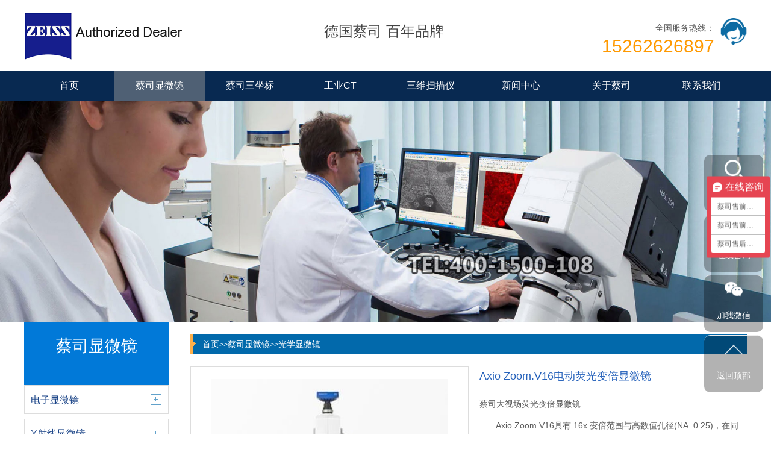

--- FILE ---
content_type: text/html; charset=utf-8
request_url: http://alashan.comet6.com/guangxuexianweijing/193.html
body_size: 9751
content:
<!DOCTYPE html>
<html lang="zh-CN">
<head>
    <meta charset="UTF-8">
    <meta name="renderer" content="webkit|ie-comp|ie-stand">
    <meta http-equiv="X-UA-Compatible" content="IE=Edge">
    <meta name="viewport" content="width=device-width, initial-scale=1, maximum-scale=1, minimum-scale=1, user-scalable=no">
    <meta http-equiv="Cache-Control" content="no-transform" />
    <meta name="applicable-device" content="pc,wap">
    <meta name="MobileOptimized" content="width" />
    <meta name="HandheldFriendly" content="true" />
    <title>阿拉善显微镜光学-显微镜的使用-显微镜成像原理</title>
    <meta name="keywords" content="阿拉善显微镜光学,阿拉善显微镜的使用,阿拉善Axio Zoom.V16电动荧光变倍显微镜,阿拉善体视显微镜,阿拉善显微镜成像原理">
    <meta name="description" content="阿拉善显微镜光学,显微镜的使用,Axio Zoom.V16电动荧光变倍显微镜,体视显微镜,显微镜成像原理为前所未有的设计自由打开了大门，允许复杂的内部结构。高分辨率 X 射线显 微镜能够对这些结构进行独特的观察，并分析潜在的内部缺陷。">
    <script type="text/javascript" src="/template/default/index/js/jquery-1.12.4.min.js"></script>
    <link rel="stylesheet" href="/template/default/index/css/yunu.css">
    <link rel="stylesheet" href="/template/default/index/css/swiper.min.css">
    <script type="text/javascript" src="/template/default/index/js/yunu.js"></script>
    <script type="text/javascript" src="/template/default/index/js/Superslide.js"></script>
    <script type="text/javascript" src="/template/default/index/js/swiper.min.js"></script>
</head>
<body oncontextmenu="return false" ondragstart="return false" onselectstart ="return false"   onbeforecopy="return false">
        <div class="iet">
        <p>您的浏览器版本过低，为保证更佳的浏览体验，<a href="https://www.imooc.com/static/html/browser.html">请点击更新高版本浏览器</a></p>
        <span class="closed">以后再说<i>X</i></span>
    </div>
    <script type="text/javascript">
        $('.closed').click(function(){
            $('.iet').hide();
        })
    </script>
    <div class="header">
        <div class="center">
            <div class="head_top_content">
                <div class="head_logo fl">
                    <a href="http://alashan.comet6.com/"><img src="/uploads/image/20201210/6d081e62f3a0733f5cd59f7bf0025e83.png"></a>

                    <div class="head_text fl">
                        <p>德国蔡司      百年品牌</p>
    
                    </div>
                </div>
                <div class="fr">
                    <img src="/template/default/index/img/ren.png" alt="图片名">
                    <p><i>全国服务热线：</i><span>15262626897</span></p>
                </div>
            </div>
            
        </div>
        <div class="head_nav">
                <ul>
                    <li><a href="http://alashan.comet6.com/">首页</a></li>
                                            <li class="on">
                            <a href="http://alashan.comet6.com/xianweijing/">蔡司显微镜</a>
                            <div class="v_list">
                                                                    <a href="http://alashan.comet6.com/dianzixianweijing/">电子显微镜</a>
                                                                    <a href="http://alashan.comet6.com/Xshexianxianweijing/">X射线显微镜</a>
                                                                    <a href="http://alashan.comet6.com/guangxuexianweijing/">光学显微镜</a>
                                                            </div>
                        </li>
                                            <li >
                            <a href="http://alashan.comet6.com/sanzuobiao/">蔡司三坐标</a>
                            <div class="v_list">
                                                                    <a href="http://alashan.comet6.com/qiaoshisanzuobiao/">桥式三坐标</a>
                                                                    <a href="http://alashan.comet6.com/fuheshisanzuobiao/">复合式三坐标</a>
                                                                    <a href="http://alashan.comet6.com/zaixiansanzuobiao/">在线三坐标</a>
                                                                    <a href="http://alashan.comet6.com/xuanbishisanzuobiao/">悬臂式三坐标</a>
                                                                    <a href="http://alashan.comet6.com/longmenshisanzuobiao/">龙门式三坐标</a>
                                                            </div>
                        </li>
                                            <li >
                            <a href="http://alashan.comet6.com/gongyeCT/">工业CT</a>
                            <div class="v_list">
                                                            </div>
                        </li>
                                            <li >
                            <a href="http://alashan.comet6.com/3dsmy/">三维扫描仪</a>
                            <div class="v_list">
                                                            </div>
                        </li>
                                            <li >
                            <a href="http://alashan.comet6.com/news/">新闻中心</a>
                            <div class="v_list">
                                                                    <a href="http://alashan.comet6.com/gongsixinwen/">公司新闻</a>
                                                                    <a href="http://alashan.comet6.com/xingyedongtai/">行业动态</a>
                                                                    <a href="http://alashan.comet6.com/changjianwenti/">常见问题</a>
                                                            </div>
                        </li>
                                            <li >
                            <a href="http://alashan.comet6.com/guanyuwomen/">关于蔡司</a>
                            <div class="v_list">
                                                            </div>
                        </li>
                                            <li >
                            <a href="http://alashan.comet6.com/lianxiwomen/">联系我们</a>
                            <div class="v_list">
                                                            </div>
                        </li>
                                    </ul>
            </div>
            <script type="text/javascript">
                $(".head_nav li").hover(function(){
                    $(this).toggleClass("active").siblings('.head_nav li').removeClass("active");//切换图标
                    $(this).children(".head_nav .v_list").slideToggle(150).siblings("#app_menu .v_list").slideUp(150);
                });
            </script>
    </div>

    <div class="m_header">
        <div class="m_head_content" id="mheader">
            <div class="m_head_logo clearfix">
                <a href="http://alashan.comet6.com/"><img src="/uploads/image/20201210/6d081e62f3a0733f5cd59f7bf0025e83.png"></a>
                <p>
                    <span>蔡司授权代理</span>
                    <i></i>
                </p>
            </div>
            <div class="menu" id="menu"><img src="/template/default/index/img/menu.png"></div>
        </div>
        <div class="app_menu" id="app_menu">
            <ul>
                <li><a href="http://alashan.comet6.com/"><span>首页</span></a></li>
                                    <li><a href="http://alashan.comet6.com/xianweijing/"><span>蔡司显微镜</span></a></li>
                    <div class="v_list">
                                                    <a href="http://alashan.comet6.com/dianzixianweijing/">电子显微镜</a>
                                                    <a href="http://alashan.comet6.com/Xshexianxianweijing/">X射线显微镜</a>
                                                    <a href="http://alashan.comet6.com/guangxuexianweijing/">光学显微镜</a>
                                            </div>
                                    <li><a href="http://alashan.comet6.com/sanzuobiao/"><span>蔡司三坐标</span></a></li>
                    <div class="v_list">
                                                    <a href="http://alashan.comet6.com/qiaoshisanzuobiao/">桥式三坐标</a>
                                                    <a href="http://alashan.comet6.com/fuheshisanzuobiao/">复合式三坐标</a>
                                                    <a href="http://alashan.comet6.com/zaixiansanzuobiao/">在线三坐标</a>
                                                    <a href="http://alashan.comet6.com/xuanbishisanzuobiao/">悬臂式三坐标</a>
                                                    <a href="http://alashan.comet6.com/longmenshisanzuobiao/">龙门式三坐标</a>
                                            </div>
                                    <li><a href="http://alashan.comet6.com/gongyeCT/"><span>工业CT</span></a></li>
                    <div class="v_list">
                                            </div>
                                    <li><a href="http://alashan.comet6.com/3dsmy/"><span>三维扫描仪</span></a></li>
                    <div class="v_list">
                                            </div>
                                    <li><a href="http://alashan.comet6.com/news/"><span>新闻中心</span></a></li>
                    <div class="v_list">
                                                    <a href="http://alashan.comet6.com/gongsixinwen/">公司新闻</a>
                                                    <a href="http://alashan.comet6.com/xingyedongtai/">行业动态</a>
                                                    <a href="http://alashan.comet6.com/changjianwenti/">常见问题</a>
                                            </div>
                                    <li><a href="http://alashan.comet6.com/guanyuwomen/"><span>关于蔡司</span></a></li>
                    <div class="v_list">
                                            </div>
                                    <li><a href="http://alashan.comet6.com/lianxiwomen/"><span>联系我们</span></a></li>
                    <div class="v_list">
                                            </div>
                            </ul>
        </div>
        <script type="text/javascript">
            $("#menu").on('click', function (event) {
                if($("#app_menu").css("display")=="none"){
                    $("#app_menu").slideDown(600);
                }else{
                    $("#app_menu").slideUp(600);
                }
            }); 
            $("#app_menu li").eq(1).addClass('on');
            $("#app_menu li").eq(2).addClass('on');
            $("#app_menu li").eq(3).addClass('on');
            $("#app_menu li").eq(5).addClass('on');

            $("#app_menu li").click(function(){
                $(this).toggleClass("active").siblings('#app_menu li').removeClass("active");//切换图标
                $(this).next("#app_menu .v_list").slideToggle(500).siblings("#app_menu .v_list").slideUp(500);
            });
        </script>
    </div>

    <div class="page_banner">
        <img src="/template/default/index/img/pagebanner.jpg">
    </div>

    <div class="main container">
    	<div class="center">
    		<div class="main_l fl" id="mhide">
                <p>
                                            <span>蔡司显微镜</span>
                        <i></i>   
                                
                </p>
                <ul>
                                            <li ><a href="http://alashan.comet6.com/dianzixianweijing/"><span>电子显微镜</span></a></li>
                                            <li ><a href="http://alashan.comet6.com/Xshexianxianweijing/"><span>X射线显微镜</span></a></li>
                                            <li class="on"><a href="http://alashan.comet6.com/guangxuexianweijing/"><span>光学显微镜</span></a></li>
                                    </ul>
                <div class="liuyan">
                    <b>
                                                    <a href="http://alashan.comet6.com/lianxiwomen/">
                                <img src="/template/default/index/img/lxa1.jpg" alt="图片名">
                                <img src="/template/default/index/img/lxa2.jpg" alt="图片名">
                            </a>
                        
                    </b>
                    <b>
                                                    <a href="http://alashan.comet6.com/zaixianliuyan/">
                                <img src="/template/default/index/img/lya1.jpg" alt="图片名">
                                <img src="/template/default/index/img/lya2.jpg" alt="图片名">
                            </a>
                        
                    </b>
                </div>
            </div>
            <div class="main_r fr">
                <div class="crumbs">
                    <p>
                        <a href="http://alashan.comet6.com/">首页</a>&gt;&gt;<a href="http://alashan.comet6.com/xianweijing/">蔡司显微镜</a>&gt;&gt;<a href="http://alashan.comet6.com/guangxuexianweijing/">光学显微镜</a>                    </p>
                </div>
                <div class="pro_content clearfix">
                    <div class="pro_pic clearfix">
                        <div class="pc-slide clearfix">
                            <div class="view clearfix">
                                <div class="swiper-container swiper-container-horizontal">
                                    <div class="swiper-wrapper">
                                        <div class="swiper-slide img-center">
                                            <div class="imgauto"><img src="/uploads/image/20201210/261b46bd6205404d2b9de99127797eac.jpg" rel="/uploads/image/20201210/261b46bd6205404d2b9de99127797eac.jpg" class="jqzoom" ></div>
                                        </div>
                                                                            </div>
                                </div>
                            </div>
                            <div class="preview clearfix">
                                <a class="arrow-left" href="javascript:;"></a>
                                <a class="arrow-right" href="javascript:;"></a>
                                <div class="swiper-container swiper-container-horizontal">
                                    <div class="swiper-wrapper">
                                        <div class="swiper-slide">
                                            <div class="imgauto"><img src="/uploads/image/20201210/261b46bd6205404d2b9de99127797eac.jpg"></div>
                                        </div>
                                                                            </div>
                                </div>
                            </div>
                        </div>
                        <script src="/template/default/index/js/swiper.min3.js"></script>
                        <script>
                            $('.preview .swiper-slide').eq(0).addClass('active-nav');
                            var viewSwiper = new Swiper('.view .swiper-container', {
                                onSlideChangeStart: function() {
                                        updateNavPosition()
                                }
                            })

                            $('.view .arrow-left,.preview .arrow-left').on('click', function(e) {
                                e.preventDefault()
                                if (viewSwiper.activeIndex == 0) {
                                    viewSwiper.slideTo(viewSwiper.slides.length - 1, 1000);
                                    return
                                }
                                viewSwiper.slidePrev()
                            })
                            $('.view .arrow-right,.preview .arrow-right').on('click', function(e) {
                                e.preventDefault()
                                if (viewSwiper.activeIndex == viewSwiper.slides.length - 1) {
                                    viewSwiper.slideTo(0, 1000);
                                    return
                                }
                                viewSwiper.slideNext()
                            })

                            var previewSwiper = new Swiper('.preview .swiper-container', {
                                //visibilityFullFit: true,
                                slidesPerView: 'auto',
                                allowTouchMove: false,
                                onTap: function() {
                                        viewSwiper.slideTo(previewSwiper.clickedIndex)
                                }
                            })

                            function updateNavPosition() {
                                    $('.preview .active-nav').removeClass('active-nav')
                                    var activeNav = $('.preview .swiper-slide').eq(viewSwiper.activeIndex).addClass('active-nav')
                                    if (!activeNav.hasClass('swiper-slide-visible')) {
                                        if (activeNav.index() > previewSwiper.activeIndex) {
                                            var thumbsPerNav = Math.floor(previewSwiper.width / activeNav.width()) - 1
                                            previewSwiper.slideTo(activeNav.index() - thumbsPerNav)
                                        } else {
                                            previewSwiper.slideTo(activeNav.index())
                                        }
                                    }
                                }
                        </script>
                    </div>
                    <div class="pro_text">
                        <h3 class="tit protit">Axio Zoom.V16电动荧光变倍显微镜</h3>
                        <div class="text clearfix">
                            <p style="white-space: normal;">蔡司大视场荧光变倍显微镜</p><p style="white-space: normal;">　　Axio Zoom.V16具有 16x 变倍范围与高数值孔径(NA=0.25)，在同等系列立体和变倍显微镜中遥遥领先。其在中等变倍范围内具有极高的数值孔径，能够在大视场中获得超高亮度。借助适用于观察大尺寸样品的 Axio Zoom.V16 荧光变倍显微镜，甚至可以在荧光模式下观察完整的模式生物体。</p><p><br/></p>                            <p style="color:#FF0000">咨询电话：15262626897</p>
                            <a href="javascript:;" class="btn">在线订购</a> <a href="http://p.qiao.baidu.com/cps/chat?siteId=4711384&userId=7069362" class="btn">在线咨询</a>
                        </div>
                    </div>
                </div>
                <div class="page_content  clearfix">
                    <div class="page_title clearfix">
                        <h3>产品详情</h3>
                    </div>
                    <div class="content clearfix">
                        <p>　　<a href='/' target='_blank' title='阿拉善蔡司' ><strong>阿拉善蔡司</strong></a>大视场荧光变倍显微镜</p><p>　　Axio Zoom.V16具有 16x 
变倍范围与高数值孔径(NA=0.25)，在同等系列立体和变倍显微镜中遥遥领先。其在中等变倍范围内具有极高的数值孔径，能够在大视场中获得超高亮度。借助适用于观察大尺寸样品的 
Axio Zoom.V16 荧光变倍显微镜，甚至可以在荧光模式下观察完整的模式生物体。</p><p>　　大视野中的明亮荧光</p><p>　　Axio Zoom.V16在中等变倍范围内具有极高的数值孔径：使您能够在大视野中获得超高荧光亮度。Plan-NEOFLUAR Z 2.3x 物镜可以在 
1.5 毫米的视野中提供 NA=0.5 的数值孔径。使用 Axio Zoom V16，无论常规筛选，或高难度的多维成像，您均可轻松应对。</p><p>　　为您的应用提供出色的变倍性能</p><p>　　Axio Zoom.V16 的 eZoom 在变倍体上增加了电动可变光阑。方便选择适合应用的工作模式：</p><p>　　亮度模式：在整个变倍范围均能获得超高的荧光亮度。</p><p>　　目镜模式：如果在日常工作中您主要使用传统照明方式通过眼睛观察，则该模式为合适之选。无论是具备更大景深的大视野，还是分辨率更高的大倍率，均可实现变倍。</p><p>　　相机模式：Axio Zoom.V16 能根据相机的性能自行调整光路。在整个变倍范围内平衡分辨率与景深的较好比例关系以获得出色成像效果。</p><p>　　覆盖整个变倍范围的透射光智能调节</p><p>　　除明场、暗场和斜照明外，只需一键便能得到对比度更佳的明场效果。轻触 Axio Zoom V16 
变倍显微镜的“最佳模式”按钮，即可自动测定当前的光路状态，并自动优化透射光照明。使用调节控制装置对显微镜的“最佳模式“按钮进行微调，可更准确地满足您的应用需求。最后保存设置，以便在下一次实验时实现一键加载之前的设置。</p><p>　　ApoTome.2 – 创建荧光样本的光学切片图像</p><p>　　利用结构照明，您将获得只包含焦平面信号的图像：ApoTome.2 
能自动识别物镜放大倍数，并将与相应放大倍数匹配的栅格移至光路中。系统将根据在不同栅格位置所得的三幅图像，计算出光学切片图像。它是一种非常有效的消除非焦平面杂散光的方法，同样适用于比较厚的样品。您能得到拥有超高分辨率的高对比度图像。ApoTome.2 
是在变倍显微镜下获得卓越光学切片图片的理想之选。</p><p>　　eZoom 图像：锐度提高两倍</p><p>　　变倍体是体视<a href='http://alashan.comet6.com/xianweijing/' target='_blank' title='阿拉善蔡司显微镜' style='color:#3131e0'><strong>阿拉善蔡司显微镜</strong></a>和变倍显微镜的核心部件。变倍时，透镜需要准确定位。到目前为止，金属部件的加工工艺决定了透镜定位的精准度及显微镜的光学性能。</p><p>　　eZoom 
使用电动元件取代了传统的机械设计。步进马达令可移动式透镜的定位更精准，且同时兼顾了各透镜的误差。每个变倍体都有各自的变倍曲线，均可获得更多的细节。相比于机械变倍体，eZoom 
在整个放大倍率范围内使用双倍精度跟踪图像锐度基线，实现变倍曲线的个性化定制。</p><p><br/></p>                    </div>
                </div>
                <div class="pro_tag clearfix">
                    <span>相关标签：</span>
                                             <a href="http://alashan.comet6.com/tag/%E8%94%A1%E5%8F%B8%E6%98%BE%E5%BE%AE%E9%95%9C">蔡司显微镜</a>
                                             <a href="http://alashan.comet6.com/tag/%E8%94%A1%E5%8F%B8%E6%95%B0%E7%A0%81%E6%98%BE%E5%BE%AE%E9%95%9C">蔡司数码显微镜</a>
                                             <a href="http://alashan.comet6.com/tag/%E8%94%A1%E5%8F%B8%E5%85%89%E5%AD%A6%E6%98%BE%E5%BE%AE%E9%95%9C">蔡司光学显微镜</a>
                                    
                </div>
                <div class="show_pages clearfix">
                    <p>上一篇：<a href='http://alashan.comet6.com/guangxuexianweijing/194.html'>蔡司光学显微镜Axio Imager 2</a></p>
                    <p>下一篇：<a href='http://alashan.comet6.com/guangxuexianweijing/192.html'>SteREO Discovery.V12体视显微镜</a></p>
                </div>
                <div class="page_title clearfix">
                    <h3>相关产品</h3>
                </div>
                <div class="hot_pro clearfix">
                    <div class="pro_list clearfix">
                        <ul>
                            		
                                <li>
                                    <a href="http://alashan.comet6.com/guangxuexianweijing/305.html">
                                        <div class="imgauto">
                                            <img src="/uploads/image/20211009/25eff686c2c5f68cfd541708cc2b0042.jpg" alt="蔡司共聚焦显微镜Smartproof 5">
                                        </div>
                                        <span>蔡司共聚焦显微镜Smartproof 5</span>
                                    </a>
                                </li>
                            <!-- 		
                                <li>
                                    <a href="http://alashan.comet6.com/guangxuexianweijing/304.html">
                                        <div class="imgauto">
                                            <img src="/uploads/image/20211009/49e05d42eeb39fb70c8a21d1140c5ce0.jpg" alt="蔡司LSM 900共聚焦显微镜材料研究">
                                        </div>
                                        <span>蔡司LSM 900共聚焦显微镜材料研究</span>
                                    </a>
                                </li>
                            <!-- 		
                                <li>
                                    <a href="http://alashan.comet6.com/guangxuexianweijing/303.html">
                                        <div class="imgauto">
                                            <img src="/uploads/image/20211009/43849b0e1cdeafff7adc2f9dac858bfa.jpg" alt="LSM 900 with Airyscan 2共聚焦成像系统">
                                        </div>
                                        <span>LSM 900 with Airyscan 2共聚焦成像系统</span>
                                    </a>
                                </li>
                            <!-- 		
                                <li>
                                    <a href="http://alashan.comet6.com/guangxuexianweijing/301.html">
                                        <div class="imgauto">
                                            <img src="/uploads/image/20211009/358dda7a5a60478541a28af63d05f00c.jpg" alt="共聚焦显微镜4D成像系统LSM 980 with Airyscan 2">
                                        </div>
                                        <span>共聚焦显微镜4D成像系统LSM 980 with Airyscan 2</span>
                                    </a>
                                </li>
                            <!--  -->
                        </ul>
                    </div>
                </div>
                <div class="showarea clearfix">
                    <h3>相关服务 <span>/service</span></h3>
                    <div class="list clearfix">
                                                    <a href="http://alashan.comet6.com/guangxuexianweijing/193_Axio Zoom.V16电动荧光变倍显微镜厂家.html">Axio Zoom.V16电动荧光变倍显微镜厂家</a>&nbsp;&nbsp;&nbsp;&nbsp;
                                                    <a href="http://alashan.comet6.com/guangxuexianweijing/193_Axio Zoom.V16电动荧光变倍显微镜报价.html">Axio Zoom.V16电动荧光变倍显微镜报价</a>&nbsp;&nbsp;&nbsp;&nbsp;
                                                    <a href="http://alashan.comet6.com/guangxuexianweijing/193_Axio Zoom.V16电动荧光变倍显微镜哪家好.html">Axio Zoom.V16电动荧光变倍显微镜哪家好</a>&nbsp;&nbsp;&nbsp;&nbsp;
                                                    <a href="http://alashan.comet6.com/guangxuexianweijing/193_Axio Zoom.V16电动荧光变倍显微镜批发.html">Axio Zoom.V16电动荧光变倍显微镜批发</a>&nbsp;&nbsp;&nbsp;&nbsp;
                                                    <a href="http://alashan.comet6.com/guangxuexianweijing/193_Axio Zoom.V16电动荧光变倍显微镜代理.html">Axio Zoom.V16电动荧光变倍显微镜代理</a>&nbsp;&nbsp;&nbsp;&nbsp;
                                            </div>
                </div>
                <div class="showarea clearfix">
                    <h3>地区产品<span>/CITY</span></h3>
                    <div class="list clearfix">
                                                    <a href="http://huhehaote.comet6.com/guangxuexianweijing/193.html">呼和浩特Axio Zoom.V16电动荧光变倍显微镜</a>&nbsp;&nbsp;&nbsp;&nbsp;
                                                    <a href="http://baotou.comet6.com/guangxuexianweijing/193.html">包头Axio Zoom.V16电动荧光变倍显微镜</a>&nbsp;&nbsp;&nbsp;&nbsp;
                                                    <a href="http://wuhai.comet6.com/guangxuexianweijing/193.html">乌海Axio Zoom.V16电动荧光变倍显微镜</a>&nbsp;&nbsp;&nbsp;&nbsp;
                                                    <a href="http://chifeng.comet6.com/guangxuexianweijing/193.html">赤峰Axio Zoom.V16电动荧光变倍显微镜</a>&nbsp;&nbsp;&nbsp;&nbsp;
                                                    <a href="http://tongliao.comet6.com/guangxuexianweijing/193.html">通辽Axio Zoom.V16电动荧光变倍显微镜</a>&nbsp;&nbsp;&nbsp;&nbsp;
                                                    <a href="http://eerduosi.comet6.com/guangxuexianweijing/193.html">鄂尔多斯Axio Zoom.V16电动荧光变倍显微镜</a>&nbsp;&nbsp;&nbsp;&nbsp;
                                                    <a href="http://hulunbeier.comet6.com/guangxuexianweijing/193.html">呼伦贝尔Axio Zoom.V16电动荧光变倍显微镜</a>&nbsp;&nbsp;&nbsp;&nbsp;
                                                    <a href="http://bayanneer.comet6.com/guangxuexianweijing/193.html">巴彦淖尔Axio Zoom.V16电动荧光变倍显微镜</a>&nbsp;&nbsp;&nbsp;&nbsp;
                                                    <a href="http://wulanchabu.comet6.com/guangxuexianweijing/193.html">乌兰察布Axio Zoom.V16电动荧光变倍显微镜</a>&nbsp;&nbsp;&nbsp;&nbsp;
                                                    <a href="http://xan.comet6.com/guangxuexianweijing/193.html">兴安Axio Zoom.V16电动荧光变倍显微镜</a>&nbsp;&nbsp;&nbsp;&nbsp;
                                            </div>
                </div>
            </div>
    	</div>
    </div>

        <div class="footer">
        <div class="center clearfix">
            <div class="fl">
                <div class="foot_contact">
                   <p><b>联系我们</b></p>
                    <p>MOB:15262626897</p>
<p>EMAIL：zeiss.sale@yosoar.com</p>
<p>公司地址：昆山市春晖路嘉裕广场1幢1001室</p>
                </div>
                <div class="foot_contact">
                    <p><b>蔡司显微镜</b></p>
                    <p><a href="/dianzixianweijing/">电子显微镜</a></p>
                    <p><a href="/guangxuexianweijing/">光学显微镜</a></p>
                    <p><a href="/Xshexianxianweijing/">X射线显微镜</a></p>
                </div>
                <div class="foot_contact">
                    <p><b>其他产品</b></p>
                    <p><a href="/sanzuobiao/">蔡司三坐标</a></p>
                    <p><a href="/gongyeCT/">蔡司工业CT</a></p>
                    <p><a href="/3dsmy/">3D扫描仪</a></p>
                </div>
            </div>
            <div class="fr">
                <img src="/uploads/image/20191029/3053f417524e16254b0605b041c7b649.png" />                <span>微信二维码</span>
            </div>
        </div>
    </div>
<div style="height: 40px; width: 100%; background: #0179d8; margin:0 auto; text-align: center; color: #fff; font-size: 14px;line-height:40px;">版权所有 © 2021 昆山友硕新材料有限公司 <a href="https://beian.miit.gov.cn/" target="_blank" style="color:#fff">苏ICP备13044175号-16</a>  <a href="/sitemap.xml" target="_blank">网站地图</a></</div>
    <div class="right_fix">
        <div class="text clearfix">
            <ul>
                <li>
                    <div class="pic">
                        <img class="img1" src="/template/default/index/img/fix1.png">
                        <img class="img2" src="/template/default/index/img/fix1.png">
                        <span>产品搜索</span>
                    </div>
                    <div class="text1">
                        <div class="search clearfix">
                            <form  action="http://alashan.comet6.com/search/" method="post">
                                <input class="inp1" type="text" name="key" placeholder="请输入产品名称">
                                <input class="btn_sub" type="submit" name="" value="">
                            </form>
                        </div>
                    </div>
                </li>
                <li>
                    <div class="pic">
                        <a target="blank" href="http://p.qiao.baidu.com/cps/chat?siteId=4711384&userId=7069362" rel="nofollow">
                            <img class="img1" src="/template/default/index/img/fix2.png">
                            <img class="img2" src="/template/default/index/img/fix2.png">
                            <span>在线咨询</span>
                        </a>
                    </div>
                </li>
                <li>
                    <div class="pic">
                        <img class="img1" src="/template/default/index/img/fix3.png">
                        <img class="img2" src="/template/default/index/img/fix3.png">
                        <span>加我微信</span>
                    </div>
                    <div class="text">
                        <img src="/uploads/image/20191029/3053f417524e16254b0605b041c7b649.png" />                    </div>
                </li>
                <li class="btntop">
                    <div class="pic">
                        <img class="img1" src="/template/default/index/img/fix4.png">
                        <img class="img2" src="/template/default/index/img/fix4.png">
                        <span>返回顶部</span>
                    </div>
                </li>
                <script type="text/javascript">
                    $('.btntop').click(function(){
                        $('body,html').animate({ scrollTop: 0 },500);
                    })
                </script>
            </ul>
        </div>
    </div>

    <script type="text/javascript">
        $(function () {
            $('.imgauto img').imgAuto();
        })
    </script>
    <script type="text/javascript">
        var browser=navigator.appName 
        var b_version=navigator.appVersion 
        var version=b_version.split(";"); 
        var trim_Version=version[1].replace(/[ ]/g,""); 
        if(browser=="Microsoft Internet Explorer" && trim_Version=="MSIE6.0") { 
            $('.iet').show();
        }else if(browser=="Microsoft Internet Explorer" && trim_Version=="MSIE7.0") { 
            $('.iet').show();
        }else if(browser=="Microsoft Internet Explorer" && trim_Version=="MSIE8.0") { 
            $('.iet').show(); 
        }else if(browser=="Microsoft Internet Explorer" && trim_Version=="MSIE9.0") { 
            $('.iet').hide(); 
        } else {
            $('.iet').hide();
        }

    </script>
    <script>
var _hmt = _hmt || [];
(function() {
  var hm = document.createElement("script");
  hm.src = "https://hm.baidu.com/hm.js?17d0ef7b2e44ffdceeffab533d116b83";
  var s = document.getElementsByTagName("script")[0]; 
  s.parentNode.insertBefore(hm, s);
})();
</script>
<script>
var _hmt = _hmt || [];
(function() {
  var hm = document.createElement("script");
  hm.src = "https://hm.baidu.com/hm.js?a25f7eb092dfa656482f14f42417eaee";
  var s = document.getElementsByTagName("script")[0]; 
  s.parentNode.insertBefore(hm, s);
})();
</script>




    <script src="/template/default/index/js/jquery.imagezoom.min.js"></script>

    <script type="text/javascript">
        $(".jqzoom").imagezoom();
        var $zoom = $('.jqzoom');
        $('.yunu-showcase-pic').slide({
            titCell: '.hd ul',
            mainCell: '.bd ul',
            autoPage: true,
            effect: 'left',
            vis: 3
        }).on('mouseenter', '.bd li', function () {
            var src = $(this).find('img').attr('src');
            $zoom.attr('src', src);
            $zoom.attr('rel', src);
            $(this).addClass('active').siblings().removeClass('active');
        }).find('li').eq(0).addClass('active');
    </script>

    <div id="message">
        <div class="messagebg"></div>
        <div class="m-content">
            <div class="m-message">
                <form id="myform1" method="post" action="http://alashan.comet6.com/myform/">
                    <input type="hidden" name="__token__" value="ccc4814ef9fffce494729b6d27b66d9d" >
                    <input type="hidden" name="__formid__" value="1" >
                    <input type="hidden" name="__returntype__" value="default" >
                    <label> 
                        <span>留言标题：</span>
                        <input class="inp protitle" type="text" name="biaoti" value="">
                        <em>*</em>
                    </label>
                    <label> 
                        <span>你的姓名：</span>
                        <input class="inp" type="text" name="name" value="">
                    </label>
                    <label> 
                        <span>联系电话：</span>
                        <input class="inp" type="tel" name="phone" value="">
                    </label>
                    <label> 
                        <span>电子邮箱：</span>
                        <input class="inp" type="email" name="email" value="">
                    </label>
                    <label> 
                        <span>联系地址：</span>
                        <input class="inp" type="text" name="address" value="">
                    </label>
                    <label class="mes"> 
                        <span>留言内容：</span>
                        <textarea name="yuanwang"></textarea>
                    </label>
                    <label class="code clearfix"> 
                        <span>验证码：</span>
                        <input type="text" name="__captcha1__" value="" >
                        <img src="http://alashan.comet6.com/captcha/1" onclick="this.src='http://alashan.comet6.com/captcha/1'" />
                    </label>
                    <div class="btn-1">
                        <input class="focus" type="button" onclick="login()" value="提交">
                        <input type="reset" value="重置">
                    </div>
                </form>
                <script type="text/javascript">
                    function GetRequestParameters() {
                        var url = location.search; //获取url中"?"符后的字串
                        var theRequest = new Object();
                        if (url.indexOf("?") != -1) {
                            var str = url.substr(1);
                            var strs = str.split("&"); //将所有参数拆分放入数组
                            for (var i = 0; i < strs.length; i++) {  //遍历参数数组
                                theRequest[strs[i].split("=")[0]] = decodeURIComponent(strs[i].split("=")[1]);
                            }
                        }
                        return Parameters;
                    }
                </script> 
            </div>
        </div>
    </div>


    <script type="text/javascript">
        var inptext = $('.protit').html();
        $('.btn').click(function(){
            $('#message').css({
                "transform":"scale(1)",
                "transition":".5s"
            });
            $('.protitle').val(inptext);
        })
        $('.messagebg').click(function(){
            $('#message').css({
                "transform":"scale(0)",
                "transition":".5s"
            });
        })

        function login() {
            $.ajax({
                type: "POST",
                dataType: "json",
                url: "http://170155.websitetemplate.cn/myform/",
                data: $('#myform1').serialize(),
                success: function (result) {
                    console.log(result);
                    if (result.status == "success") {
                        $('#myform1')[0].reset();
                        $('#message').css({
                            "transform":"scale(0)",
                            "transition":".5s"
                        });
                        alert("提交成功");
                    }else {
                        alert(result.msg);
                    }
                },
            });
        }
    </script>
</body>
</html>

--- FILE ---
content_type: text/css
request_url: http://alashan.comet6.com/template/default/index/css/yunu.css
body_size: 63746
content:
/****************************** components ******************************/
.fl {
  float: left;
}

.fr {
  float: right;
}

.clear {
  clear: both;
}

.clearfix, .container:after,
.row:after, ul {
  *zoom: 1;
}

.clearfix:after, .container:after,
.row:after, ul:after {
  content: " ";
  display: block;
  height: 0;
  clear: both;
  visibility: hidden;
}

.ellipsis {
  text-overflow: ellipsis;
  white-space: nowrap;
  overflow: hidden;
}

.container {
  margin-right: auto;
  margin-left: auto;
}

.content img {
  max-width: 100%;
}

.content_box,
.content_box *,
.content_box *:before,
.content_box *:after {
  box-sizing: content-box;
}

.ml5 {
  margin-left: 5px;
}

.mt5 {
  margin-top: 5px;
}

.mr5 {
  margin-right: 5px;
}

.mb5 {
  margin-bottom: 5px;
}

.mg5 {
  margin: 5px;
}

.pl5 {
  padding-left: 5px;
}

.pt5 {
  padding-top: 5px;
}

.pr5 {
  padding-right: 5px;
}

.pb5 {
  padding-bottom: 5px;
}

.pd5 {
  padding: 5px;
}

.ml10 {
  margin-left: 10px;
}

.mt10 {
  margin-top: 10px;
}

.mr10 {
  margin-right: 10px;
}

.mb10 {
  margin-bottom: 10px;
}

.mg10 {
  margin: 10px;
}

.pl10 {
  padding-left: 10px;
}

.pt10 {
  padding-top: 10px;
}

.pr10 {
  padding-right: 10px;
}

.pb10 {
  padding-bottom: 10px;
}

.pd10 {
  padding: 10px;
}

.ml15 {
  margin-left: 15px;
}

.mt15 {
  margin-top: 15px;
}

.mr15 {
  margin-right: 15px;
}

.mb15 {
  margin-bottom: 15px;
}

.mg15 {
  margin: 15px;
}

.pl15 {
  padding-left: 15px;
}

.pt15 {
  padding-top: 15px;
}

.pr15 {
  padding-right: 15px;
}

.pb15 {
  padding-bottom: 15px;
}

.pd15 {
  padding: 15px;
}

.ml20 {
  margin-left: 20px;
}

.mt20 {
  margin-top: 20px;
}

.mr20 {
  margin-right: 20px;
}

.mb20 {
  margin-bottom: 20px;
}

.mg20 {
  margin: 20px;
}

.pl20 {
  padding-left: 20px;
}

.pt20 {
  padding-top: 20px;
}

.pr20 {
  padding-right: 20px;
}

.pb20 {
  padding-bottom: 20px;
}

.pd20 {
  padding: 20px;
}

.ml25 {
  margin-left: 25px;
}

.mt25 {
  margin-top: 25px;
}

.mr25 {
  margin-right: 25px;
}

.mb25 {
  margin-bottom: 25px;
}

.mg25 {
  margin: 25px;
}

.pl25 {
  padding-left: 25px;
}

.pt25 {
  padding-top: 25px;
}

.pr25 {
  padding-right: 25px;
}

.pb25 {
  padding-bottom: 25px;
}

.pd25 {
  padding: 25px;
}

.ml30 {
  margin-left: 30px;
}

.mt30 {
  margin-top: 30px;
}

.mr30 {
  margin-right: 30px;
}

.mb30 {
  margin-bottom: 30px;
}

.mg30 {
  margin: 30px;
}

.pl30 {
  padding-left: 30px;
}

.pt30 {
  padding-top: 30px;
}

.pr30 {
  padding-right: 30px;
}

.pb30 {
  padding-bottom: 30px;
}

.pd30 {
  padding: 30px;
}

.ml35 {
  margin-left: 35px;
}

.mt35 {
  margin-top: 35px;
}

.mr35 {
  margin-right: 35px;
}

.mb35 {
  margin-bottom: 35px;
}

.mg35 {
  margin: 35px;
}

.pl35 {
  padding-left: 35px;
}

.pt35 {
  padding-top: 35px;
}

.pr35 {
  padding-right: 35px;
}

.pb35 {
  padding-bottom: 35px;
}

.pd35 {
  padding: 35px;
}

.ml40 {
  margin-left: 40px;
}

.mt40 {
  margin-top: 40px;
}

.mr40 {
  margin-right: 40px;
}

.mb40 {
  margin-bottom: 40px;
}

.mg40 {
  margin: 40px;
}

.pl40 {
  padding-left: 40px;
}

.pt40 {
  padding-top: 40px;
}

.pr40 {
  padding-right: 40px;
}

.pb40 {
  padding-bottom: 40px;
}

.pd40 {
  padding: 40px;
}

.ml45 {
  margin-left: 45px;
}

.mt45 {
  margin-top: 45px;
}

.mr45 {
  margin-right: 45px;
}

.mb45 {
  margin-bottom: 45px;
}

.mg45 {
  margin: 45px;
}

.pl45 {
  padding-left: 45px;
}

.pt45 {
  padding-top: 45px;
}

.pr45 {
  padding-right: 45px;
}

.pb45 {
  padding-bottom: 45px;
}

.pd45 {
  padding: 45px;
}

.ml50 {
  margin-left: 50px;
}

.mt50 {
  margin-top: 50px;
}

.mr50 {
  margin-right: 50px;
}

.mb50 {
  margin-bottom: 50px;
}

.mg50 {
  margin: 50px;
}

.pl50 {
  padding-left: 50px;
}

.pt50 {
  padding-top: 50px;
}

.pr50 {
  padding-right: 50px;
}

.pb50 {
  padding-bottom: 50px;
}

.pd50 {
  padding: 50px;
}

.f12 {
  font-size: 12px;
}

.f14 {
  font-size: 14px;
}

.f16 {
  font-size: 16px;
}

.f18 {
  font-size: 18px;
}

.f20 {
  font-size: 20px;
}

.f22 {
  font-size: 22px;
}

.f24 {
  font-size: 24px;
}

.f26 {
  font-size: 26px;
}

.f28 {
  font-size: 28px;
}

.f30 {
  font-size: 30px;
}

.f32 {
  font-size: 32px;
}

.f34 {
  font-size: 34px;
}

.f36 {
  font-size: 36px;
}

/*! normalize.css v6.0.0 | MIT License | github.com/necolas/normalize.css */
/* Document
   ========================================================================== */
/**
 * 1. Correct the line height in all browsers.
 * 2. Prevent adjustments of font size after orientation changes in
 *    IE on Windows Phone and in iOS.
 */
html {
  line-height: 1.15;
  /* 1 */
  -ms-text-size-adjust: 100%;
  /* 2 */
  -webkit-text-size-adjust: 100%;
  /* 2 */
}

/* Sections
   ========================================================================== */
/**
 * Add the correct display in IE 9-.
 */
article,
aside,
footer,
header,
nav,
section {
  display: block;
}

/**
 * Correct the font size and margin on `h1` elements within `section` and
 * `article` contexts in Chrome, Firefox, and Safari.
 */
h1 {
  font-size: 2em;
  margin: 0.67em 0;
}

/* Grouping content
   ========================================================================== */
/**
 * Add the correct display in IE 9-.
 * 1. Add the correct display in IE.
 */
figcaption,
figure,
main {
  /* 1 */
  display: block;
}

/**
 * Add the correct margin in IE 8.
 */
figure {
  margin: 1em 40px;
}

/**
 * 1. Add the correct box sizing in Firefox.
 * 2. Show the overflow in Edge and IE.
 */
hr {
  box-sizing: content-box;
  /* 1 */
  height: 0;
  /* 1 */
  overflow: visible;
  /* 2 */
}

/**
 * 1. Correct the inheritance and scaling of font size in all browsers.
 * 2. Correct the odd `em` font sizing in all browsers.
 */
pre {
  font-family: monospace, monospace;
  /* 1 */
  font-size: 1em;
  /* 2 */
}

/* Text-level semantics
   ========================================================================== */
/**
 * 1. Remove the gray background on active links in IE 10.
 * 2. Remove gaps in links underline in iOS 8+ and Safari 8+.
 */
a {
  background-color: transparent;
  /* 1 */
  -webkit-text-decoration-skip: objects;
  /* 2 */
}

/**
 * 1. Remove the bottom border in Chrome 57- and Firefox 39-.
 * 2. Add the correct text decoration in Chrome, Edge, IE, Opera, and Safari.
 */
abbr[title] {
  border-bottom: none;
  /* 1 */
  text-decoration: underline;
  /* 2 */
  text-decoration: underline dotted;
  /* 2 */
}

/**
 * Prevent the duplicate application of `bolder` by the next rule in Safari 6.
 */
b,
strong {
  font-weight: inherit;
}

/**
 * Add the correct font weight in Chrome, Edge, and Safari.
 */
b,
strong {
  font-weight: bolder;
}

/**
 * 1. Correct the inheritance and scaling of font size in all browsers.
 * 2. Correct the odd `em` font sizing in all browsers.
 */
code,
kbd,
samp {
  font-family: monospace, monospace;
  /* 1 */
  font-size: 1em;
  /* 2 */
}

/**
 * Add the correct font style in Android 4.3-.
 */
dfn {
  font-style: italic;
}

/**
 * Add the correct background and color in IE 9-.
 */
mark {
  background-color: #ff0;
  color: #000;
}

/**
 * Add the correct font size in all browsers.
 */
small {
  font-size: 80%;
}

/**
 * Prevent `sub` and `sup` elements from affecting the line height in
 * all browsers.
 */
sub,
sup {
  font-size: 75%;
  line-height: 0;
  position: relative;
  vertical-align: baseline;
}

sub {
  bottom: -0.25em;
}

sup {
  top: -0.5em;
}

/* Embedded content
   ========================================================================== */
/**
 * Add the correct display in IE 9-.
 */
audio,
video {
  display: inline-block;
}

/**
 * Add the correct display in iOS 4-7.
 */
audio:not([controls]) {
  display: none;
  height: 0;
}

/**
 * Remove the border on images inside links in IE 10-.
 */
img {
  border-style: none;
}

/**
 * Hide the overflow in IE.
 */
svg:not(:root) {
  overflow: hidden;
}

/* Forms
   ========================================================================== */
/**
 * Remove the margin in Firefox and Safari.
 */
button,
input,
optgroup,
select,
textarea {
  margin: 0;
}

/**
 * Show the overflow in IE.
 * 1. Show the overflow in Edge.
 */
button,
input {
  /* 1 */
  overflow: visible;
}

/**
 * Remove the inheritance of text transform in Edge, Firefox, and IE.
 * 1. Remove the inheritance of text transform in Firefox.
 */
button,
select {
  /* 1 */
  text-transform: none;
}

/**
 * 1. Prevent a WebKit bug where (2) destroys native `audio` and `video`
 *    controls in Android 4.
 * 2. Correct the inability to style clickable types in iOS and Safari.
 */
button,
html [type="button"],
[type="reset"],
[type="submit"] {
  -webkit-appearance: button;
  /* 2 */
}

/**
 * Remove the inner border and padding in Firefox.
 */
button::-moz-focus-inner,
[type="button"]::-moz-focus-inner,
[type="reset"]::-moz-focus-inner,
[type="submit"]::-moz-focus-inner {
  border-style: none;
  padding: 0;
}

/**
 * Restore the focus styles unset by the previous rule.
 */
button:-moz-focusring,
[type="button"]:-moz-focusring,
[type="reset"]:-moz-focusring,
[type="submit"]:-moz-focusring {
  outline: 1px dotted ButtonText;
}

/**
 * 1. Correct the text wrapping in Edge and IE.
 * 2. Correct the color inheritance from `fieldset` elements in IE.
 * 3. Remove the padding so developers are not caught out when they zero out
 *    `fieldset` elements in all browsers.
 */
legend {
  box-sizing: border-box;
  /* 1 */
  color: inherit;
  /* 2 */
  display: table;
  /* 1 */
  max-width: 100%;
  /* 1 */
  padding: 0;
  /* 3 */
  white-space: normal;
  /* 1 */
}

/**
 * 1. Add the correct display in IE 9-.
 * 2. Add the correct vertical alignment in Chrome, Firefox, and Opera.
 */
progress {
  display: inline-block;
  /* 1 */
  vertical-align: baseline;
  /* 2 */
}

/**
 * Remove the default vertical scrollbar in IE.
 */
textarea {
  overflow: auto;
}

/**
 * 1. Add the correct box sizing in IE 10-.
 * 2. Remove the padding in IE 10-.
 */
[type="checkbox"],
[type="radio"] {
  box-sizing: border-box;
  /* 1 */
  padding: 0;
  /* 2 */
}

/**
 * Correct the cursor style of increment and decrement buttons in Chrome.
 */
[type="number"]::-webkit-inner-spin-button,
[type="number"]::-webkit-outer-spin-button {
  height: auto;
}

/**
 * 1. Correct the odd appearance in Chrome and Safari.
 * 2. Correct the outline style in Safari.
 */
[type="search"] {
  -webkit-appearance: textfield;
  /* 1 */
  outline-offset: -2px;
  /* 2 */
}

/**
 * Remove the inner padding and cancel buttons in Chrome and Safari on macOS.
 */
[type="search"]::-webkit-search-cancel-button,
[type="search"]::-webkit-search-decoration {
  -webkit-appearance: none;
}

/**
 * 1. Correct the inability to style clickable types in iOS and Safari.
 * 2. Change font properties to `inherit` in Safari.
 */
::-webkit-file-upload-button {
  -webkit-appearance: button;
  /* 1 */
  font: inherit;
  /* 2 */
}

/* Interactive
   ========================================================================== */
/*
 * Add the correct display in IE 9-.
 * 1. Add the correct display in Edge, IE, and Firefox.
 */
details,
menu {
  display: block;
}

/*
 * Add the correct display in all browsers.
 */
summary {
  display: list-item;
}

/* Scripting
   ========================================================================== */
/**
 * Add the correct display in IE 9-.
 */
canvas {
  display: inline-block;
}

/**
 * Add the correct display in IE.
 */
template {
  display: none;
}

/* Hidden
   ========================================================================== */
/**
 * Add the correct display in IE 10-.
 */
[hidden] {
  display: none;
}

* {
  box-sizing: border-box;
}

*:before,
*:after {
  box-sizing: border-box;
}

.yunu-infocontent-body img {
  max-width: 100%;
  display: block;
}

blockquote,
body,
button,
dd,
dl,
dt,
fieldset,
form,
h1,
h2,
h3,
h4,
h5,
h6,
hr,
input,
legend,
li,
ol,
p,
pre,
td,
textarea,
th,
ul {
  margin: 0;
  padding: 0;
}

address,
cite,
dfn,
em,
var {
  font-style: normal;
}

sup {
  vertical-align: text-top;
}

sub {
  vertical-align: text-bottom;
}

legend {
  color: #000;
}

fieldset,
img {
  border: 0;
}

body,
button,
input,
select,
textarea {
  font: 14px/1.5 "\5FAE\8F6F\96C5\9ED1", "arial";
  color: #333;
  font-size: 14px;
}

table {
  border-collapse: collapse;
  border-spacing: 0;
}

ul,
ol {
  list-style: none;
}

a,
button,
input[type="submit"],
input[type="button"],
input[type="reset"],
input[type="file"] {
  cursor: pointer;
}

a {
  color: inherit;
  color: expression(this.parentNode.currentStyle.color);
  text-decoration: none;
}

a:focus {
  outline: thin dotted;
}

a:active, a:hover {
  outline: 0;
}

h1 {
  font-size: 36px;
}

h2 {
  font-size: 32px;
}

h3 {
  font-size: 28px;
}

h4 {
  font-size: 24px;
}

h5 {
  font-size: 20px;
}

h6 {
  font-size: 16px;
}

small {
  font-size: 12px;
}

.col-xs-1,
.col-sm-1,
.col-md-1,
.col-lg-1,
.col-xs-2,
.col-sm-2,
.col-md-2,
.col-lg-2,
.col-xs-3,
.col-sm-3,
.col-md-3,
.col-lg-3,
.col-xs-4,
.col-sm-4,
.col-md-4,
.col-lg-4,
.col-xs-5,
.col-sm-5,
.col-md-5,
.col-lg-5,
.col-xs-6,
.col-sm-6,
.col-md-6,
.col-lg-6,
.col-xs-7,
.col-sm-7,
.col-md-7,
.col-lg-7,
.col-xs-8,
.col-sm-8,
.col-md-8,
.col-lg-8,
.col-xs-9,
.col-sm-9,
.col-md-9,
.col-lg-9,
.col-xs-10,
.col-sm-10,
.col-md-10,
.col-lg-10,
.col-xs-11,
.col-sm-11,
.col-md-11,
.col-lg-11,
.col-xs-12,
.col-sm-12,
.col-md-12,
.col-lg-12 {
  position: relative;
  min-height: 1px;
  padding-right: 15px;
  padding-left: 15px;
}

.col-xs-1,
.col-xs-2,
.col-xs-3,
.col-xs-4,
.col-xs-5,
.col-xs-6,
.col-xs-7,
.col-xs-8,
.col-xs-9,
.col-xs-10,
.col-xs-11,
.col-xs-12 {
  float: left;
}

.col-xs-12 {
  width: 100%;
}

.col-xs-11 {
  width: 91.66666667%;
}

.col-xs-10 {
  width: 83.33333333%;
}

.col-xs-9 {
  width: 75%;
}

.col-xs-8 {
  width: 66.66666667%;
}

.col-xs-7 {
  width: 58.33333333%;
}

.col-xs-6 {
  width: 50%;
}

.col-xs-5 {
  width: 41.66666667%;
}

.col-xs-4 {
  width: 33.33333333%;
}

.col-xs-3 {
  width: 25%;
}

.col-xs-2 {
  width: 16.66666667%;
}

.col-xs-1 {
  width: 8.33333333%;
}

.col-xs-pull-12 {
  right: 100%;
}

.col-xs-pull-11 {
  right: 91.66666667%;
}

.col-xs-pull-10 {
  right: 83.33333333%;
}

.col-xs-pull-9 {
  right: 75%;
}

.col-xs-pull-8 {
  right: 66.66666667%;
}

.col-xs-pull-7 {
  right: 58.33333333%;
}

.col-xs-pull-6 {
  right: 50%;
}

.col-xs-pull-5 {
  right: 41.66666667%;
}

.col-xs-pull-4 {
  right: 33.33333333%;
}

.col-xs-pull-3 {
  right: 25%;
}

.col-xs-pull-2 {
  right: 16.66666667%;
}

.col-xs-pull-1 {
  right: 8.33333333%;
}

.col-xs-pull-0 {
  right: auto;
}

.col-xs-push-12 {
  left: 100%;
}

.col-xs-push-11 {
  left: 91.66666667%;
}

.col-xs-push-10 {
  left: 83.33333333%;
}

.col-xs-push-9 {
  left: 75%;
}

.col-xs-push-8 {
  left: 66.66666667%;
}

.col-xs-push-7 {
  left: 58.33333333%;
}

.col-xs-push-6 {
  left: 50%;
}

.col-xs-push-5 {
  left: 41.66666667%;
}

.col-xs-push-4 {
  left: 33.33333333%;
}

.col-xs-push-3 {
  left: 25%;
}

.col-xs-push-2 {
  left: 16.66666667%;
}

.col-xs-push-1 {
  left: 8.33333333%;
}

.col-xs-push-0 {
  left: auto;
}

.col-xs-offset-12 {
  margin-left: 100%;
}

.col-xs-offset-11 {
  margin-left: 91.66666667%;
}

.col-xs-offset-10 {
  margin-left: 83.33333333%;
}

.col-xs-offset-9 {
  margin-left: 75%;
}

.col-xs-offset-8 {
  margin-left: 66.66666667%;
}

.col-xs-offset-7 {
  margin-left: 58.33333333%;
}

.col-xs-offset-6 {
  margin-left: 50%;
}

.col-xs-offset-5 {
  margin-left: 41.66666667%;
}

.col-xs-offset-4 {
  margin-left: 33.33333333%;
}

.col-xs-offset-3 {
  margin-left: 25%;
}

.col-xs-offset-2 {
  margin-left: 16.66666667%;
}

.col-xs-offset-1 {
  margin-left: 8.33333333%;
}

.col-xs-offset-0 {
  margin-left: 0;
}

@media screen and (min-width: 768px) {
  .col-sm-1,
  .col-sm-2,
  .col-sm-3,
  .col-sm-4,
  .col-sm-5,
  .col-sm-6,
  .col-sm-7,
  .col-sm-8,
  .col-sm-9,
  .col-sm-10,
  .col-sm-11,
  .col-sm-12 {
    float: left;
  }
  .col-sm-12 {
    width: 100%;
  }
  .col-sm-11 {
    width: 91.66666667%;
  }
  .col-sm-10 {
    width: 83.33333333%;
  }
  .col-sm-9 {
    width: 75%;
  }
  .col-sm-8 {
    width: 66.66666667%;
  }
  .col-sm-7 {
    width: 58.33333333%;
  }
  .col-sm-6 {
    width: 50%;
  }
  .col-sm-5 {
    width: 41.66666667%;
  }
  .col-sm-4 {
    width: 33.33333333%;
  }
  .col-sm-3 {
    width: 25%;
  }
  .col-sm-2 {
    width: 16.66666667%;
  }
  .col-sm-1 {
    width: 8.33333333%;
  }
  .col-sm-pull-12 {
    right: 100%;
  }
  .col-sm-pull-11 {
    right: 91.66666667%;
  }
  .col-sm-pull-10 {
    right: 83.33333333%;
  }
  .col-sm-pull-9 {
    right: 75%;
  }
  .col-sm-pull-8 {
    right: 66.66666667%;
  }
  .col-sm-pull-7 {
    right: 58.33333333%;
  }
  .col-sm-pull-6 {
    right: 50%;
  }
  .col-sm-pull-5 {
    right: 41.66666667%;
  }
  .col-sm-pull-4 {
    right: 33.33333333%;
  }
  .col-sm-pull-3 {
    right: 25%;
  }
  .col-sm-pull-2 {
    right: 16.66666667%;
  }
  .col-sm-pull-1 {
    right: 8.33333333%;
  }
  .col-sm-pull-0 {
    right: auto;
  }
  .col-sm-push-12 {
    left: 100%;
  }
  .col-sm-push-11 {
    left: 91.66666667%;
  }
  .col-sm-push-10 {
    left: 83.33333333%;
  }
  .col-sm-push-9 {
    left: 75%;
  }
  .col-sm-push-8 {
    left: 66.66666667%;
  }
  .col-sm-push-7 {
    left: 58.33333333%;
  }
  .col-sm-push-6 {
    left: 50%;
  }
  .col-sm-push-5 {
    left: 41.66666667%;
  }
  .col-sm-push-4 {
    left: 33.33333333%;
  }
  .col-sm-push-3 {
    left: 25%;
  }
  .col-sm-push-2 {
    left: 16.66666667%;
  }
  .col-sm-push-1 {
    left: 8.33333333%;
  }
  .col-sm-push-0 {
    left: auto;
  }
  .col-sm-offset-12 {
    margin-left: 100%;
  }
  .col-sm-offset-11 {
    margin-left: 91.66666667%;
  }
  .col-sm-offset-10 {
    margin-left: 83.33333333%;
  }
  .col-sm-offset-9 {
    margin-left: 75%;
  }
  .col-sm-offset-8 {
    margin-left: 66.66666667%;
  }
  .col-sm-offset-7 {
    margin-left: 58.33333333%;
  }
  .col-sm-offset-6 {
    margin-left: 50%;
  }
  .col-sm-offset-5 {
    margin-left: 41.66666667%;
  }
  .col-sm-offset-4 {
    margin-left: 33.33333333%;
  }
  .col-sm-offset-3 {
    margin-left: 25%;
  }
  .col-sm-offset-2 {
    margin-left: 16.66666667%;
  }
  .col-sm-offset-1 {
    margin-left: 8.33333333%;
  }
  .col-sm-offset-0 {
    margin-left: 0;
  }
}

@media screen and (min-width: 992px) {
  .col-md-1,
  .col-md-2,
  .col-md-3,
  .col-md-4,
  .col-md-5,
  .col-md-6,
  .col-md-7,
  .col-md-8,
  .col-md-9,
  .col-md-10,
  .col-md-11,
  .col-md-12 {
    float: left;
  }
  .col-md-12 {
    width: 100%;
  }
  .col-md-11 {
    width: 91.66666667%;
  }
  .col-md-10 {
    width: 83.33333333%;
  }
  .col-md-9 {
    width: 75%;
  }
  .col-md-8 {
    width: 66.66666667%;
  }
  .col-md-7 {
    width: 58.33333333%;
  }
  .col-md-6 {
    width: 50%;
  }
  .col-md-5 {
    width: 41.66666667%;
  }
  .col-md-4 {
    width: 33.33333333%;
  }
  .col-md-3 {
    width: 25%;
  }
  .col-md-2 {
    width: 16.66666667%;
  }
  .col-md-1 {
    width: 8.33333333%;
  }
  .col-md-pull-12 {
    right: 100%;
  }
  .col-md-pull-11 {
    right: 91.66666667%;
  }
  .col-md-pull-10 {
    right: 83.33333333%;
  }
  .col-md-pull-9 {
    right: 75%;
  }
  .col-md-pull-8 {
    right: 66.66666667%;
  }
  .col-md-pull-7 {
    right: 58.33333333%;
  }
  .col-md-pull-6 {
    right: 50%;
  }
  .col-md-pull-5 {
    right: 41.66666667%;
  }
  .col-md-pull-4 {
    right: 33.33333333%;
  }
  .col-md-pull-3 {
    right: 25%;
  }
  .col-md-pull-2 {
    right: 16.66666667%;
  }
  .col-md-pull-1 {
    right: 8.33333333%;
  }
  .col-md-pull-0 {
    right: auto;
  }
  .col-md-push-12 {
    left: 100%;
  }
  .col-md-push-11 {
    left: 91.66666667%;
  }
  .col-md-push-10 {
    left: 83.33333333%;
  }
  .col-md-push-9 {
    left: 75%;
  }
  .col-md-push-8 {
    left: 66.66666667%;
  }
  .col-md-push-7 {
    left: 58.33333333%;
  }
  .col-md-push-6 {
    left: 50%;
  }
  .col-md-push-5 {
    left: 41.66666667%;
  }
  .col-md-push-4 {
    left: 33.33333333%;
  }
  .col-md-push-3 {
    left: 25%;
  }
  .col-md-push-2 {
    left: 16.66666667%;
  }
  .col-md-push-1 {
    left: 8.33333333%;
  }
  .col-md-push-0 {
    left: auto;
  }
  .col-md-offset-12 {
    margin-left: 100%;
  }
  .col-md-offset-11 {
    margin-left: 91.66666667%;
  }
  .col-md-offset-10 {
    margin-left: 83.33333333%;
  }
  .col-md-offset-9 {
    margin-left: 75%;
  }
  .col-md-offset-8 {
    margin-left: 66.66666667%;
  }
  .col-md-offset-7 {
    margin-left: 58.33333333%;
  }
  .col-md-offset-6 {
    margin-left: 50%;
  }
  .col-md-offset-5 {
    margin-left: 41.66666667%;
  }
  .col-md-offset-4 {
    margin-left: 33.33333333%;
  }
  .col-md-offset-3 {
    margin-left: 25%;
  }
  .col-md-offset-2 {
    margin-left: 16.66666667%;
  }
  .col-md-offset-1 {
    margin-left: 8.33333333%;
  }
  .col-md-offset-0 {
    margin-left: 0;
  }
}

@media screen and (min-width: 1200px) {
  .col-lg-1,
  .col-lg-2,
  .col-lg-3,
  .col-lg-4,
  .col-lg-5,
  .col-lg-6,
  .col-lg-7,
  .col-lg-8,
  .col-lg-9,
  .col-lg-10,
  .col-lg-11,
  .col-lg-12 {
    float: left;
  }
  .col-lg-12 {
    width: 100%;
  }
  .col-lg-11 {
    width: 91.66666667%;
  }
  .col-lg-10 {
    width: 83.33333333%;
  }
  .col-lg-9 {
    width: 75%;
  }
  .col-lg-8 {
    width: 66.66666667%;
  }
  .col-lg-7 {
    width: 58.33333333%;
  }
  .col-lg-6 {
    width: 50%;
  }
  .col-lg-5 {
    width: 41.66666667%;
  }
  .col-lg-4 {
    width: 33.33333333%;
  }
  .col-lg-3 {
    width: 25%;
  }
  .col-lg-2 {
    width: 16.66666667%;
  }
  .col-lg-1 {
    width: 8.33333333%;
  }
  .col-lg-pull-12 {
    right: 100%;
  }
  .col-lg-pull-11 {
    right: 91.66666667%;
  }
  .col-lg-pull-10 {
    right: 83.33333333%;
  }
  .col-lg-pull-9 {
    right: 75%;
  }
  .col-lg-pull-8 {
    right: 66.66666667%;
  }
  .col-lg-pull-7 {
    right: 58.33333333%;
  }
  .col-lg-pull-6 {
    right: 50%;
  }
  .col-lg-pull-5 {
    right: 41.66666667%;
  }
  .col-lg-pull-4 {
    right: 33.33333333%;
  }
  .col-lg-pull-3 {
    right: 25%;
  }
  .col-lg-pull-2 {
    right: 16.66666667%;
  }
  .col-lg-pull-1 {
    right: 8.33333333%;
  }
  .col-lg-pull-0 {
    right: auto;
  }
  .col-lg-push-12 {
    left: 100%;
  }
  .col-lg-push-11 {
    left: 91.66666667%;
  }
  .col-lg-push-10 {
    left: 83.33333333%;
  }
  .col-lg-push-9 {
    left: 75%;
  }
  .col-lg-push-8 {
    left: 66.66666667%;
  }
  .col-lg-push-7 {
    left: 58.33333333%;
  }
  .col-lg-push-6 {
    left: 50%;
  }
  .col-lg-push-5 {
    left: 41.66666667%;
  }
  .col-lg-push-4 {
    left: 33.33333333%;
  }
  .col-lg-push-3 {
    left: 25%;
  }
  .col-lg-push-2 {
    left: 16.66666667%;
  }
  .col-lg-push-1 {
    left: 8.33333333%;
  }
  .col-lg-push-0 {
    left: auto;
  }
  .col-lg-offset-12 {
    margin-left: 100%;
  }
  .col-lg-offset-11 {
    margin-left: 91.66666667%;
  }
  .col-lg-offset-10 {
    margin-left: 83.33333333%;
  }
  .col-lg-offset-9 {
    margin-left: 75%;
  }
  .col-lg-offset-8 {
    margin-left: 66.66666667%;
  }
  .col-lg-offset-7 {
    margin-left: 58.33333333%;
  }
  .col-lg-offset-6 {
    margin-left: 50%;
  }
  .col-lg-offset-5 {
    margin-left: 41.66666667%;
  }
  .col-lg-offset-4 {
    margin-left: 33.33333333%;
  }
  .col-lg-offset-3 {
    margin-left: 25%;
  }
  .col-lg-offset-2 {
    margin-left: 16.66666667%;
  }
  .col-lg-offset-1 {
    margin-left: 8.33333333%;
  }
  .col-lg-offset-0 {
    margin-left: 0;
  }
}

/****************************** style ******************************/
body,
button,
input,
select,
textarea {
  font: 12px/1.4 "\5FAE\8F6F\96C5\9ED1", "arial";
  color: #5a5a5a;
  font-size: 12px;
}

body {
  max-width: 1920px;
  margin: 0 auto;
}

.center {
  width: 1200px;
  margin: 0 auto;
}

.header {
  width: 100%;
  height: 160px;

}

.header .head_top_content {
  width: 100%;
  height: 117px;
}

.header .head_top_content .head_logo {
  padding-top: 35px;
  width: 65%;
}

.header .head_top_content .head_logo img {
   width: 264px;
  float: left;
  padding-top:-15px;
  margin-top:-15px;
}

.header .head_top_content .head_logo .head_tit {
  margin-left: 10px;
  padding-right: 20px;
  border-right: 1px dotted #028BCF;
}

.header .head_top_content .head_logo .head_tit h4 {
  color: #082951;
  font-size: 26px;
  line-height: 25px;
}

.header .head_top_content .head_logo .head_tit h6 {
  color: #1c4587;
  font-size: 15px;
  line-height: 25px;
  font-weight: normal;
}

.header .head_top_content .head_logo .head_text {
  height: 50px;
  padding-left:30%;
}

.header .head_top_content .head_logo .head_text p {
  font-size: 24px;
  color: #434343;
}

.header .head_top_content .head_logo .head_text p i {
  color: #E69138;
  font-style: normal;
}

.header .head_top_content .head_logo .head_text span {
  font-size: 14px;
  color: #434343;
}

.header .head_top_content .fr {
  width: 35%;
  padding-top: 30px;
}

.header .head_top_content .fr img {
  width: 44px;
  float: right;
}

.header .head_top_content .fr p {
  float: right;
  padding-top: 7px;
  padding-right: 10px;
}

.header .head_top_content .fr p i {
  display: block;
  font-weight: normal;
  font-style: normal;
  text-align: right;font-size: 14px;
}

.header .head_top_content .fr p span {
  display: block;
  color: #FF9900;
  font-size: 30px;
}

.header .head_nav {
  width: 100%;
  height: 50px; background: #082951;
}
.header .head_nav ul{width: 1200px; margin: 0 auto;}

.header .head_nav ul li {
  height: 50px;
  width: 12.5%;
  float: left;
  line-height: 43px;
  position: relative;
  text-align: center;
}

.header .head_nav ul li > a {
  color: #fff;
  font-size: 16px;
  line-height: 50px;
  text-align: center;
  display: block;
}

.header .head_nav ul li.on > a {
  background: #4f6074;
  color: #fff;
}

.header .head_nav ul li .v_list {
  position: absolute;
  width: 100%;
  top: 50px;
  background: #086AAC;
  left: 0;
  z-index: 99;
  display: none;
}

.header .head_nav ul li .v_list a {
  width: 100%;
  color: #fff;
  line-height: 36px;
  font-size: 14px;
  transition: .5s;
  text-align: center;
  display: block;
}

.header .head_nav ul li .v_list a:hover {
  background: #4f6074;
  color: #fff;
}

.header .head_nav ul li:hover > a {
  background: #4f6074;
  color: #fff;
}

.pc_banner {
  width: 100%;
  overflow: hidden;
  position: relative;
}

.pc_banner .pcbanner .swiper-slide img {
  width: 100%;
  display: block;
}

.pc_banner .pcbanner .pagination {
  text-align: center;
  position: absolute;
  bottom: 10px;
  width: 100%;
  z-index: 99;
}

.pc_banner .pcbanner .pagination span {
  width: 12px;
  height: 12px;
  border-radius: 50%;
  display: inline-block;
  text-indent: -999px;
  overflow: hidden;
  overflow: hidden;
  cursor: pointer;
  background: #eee;
  margin: 0 3px;
  opacity: 1;
}

.pc_banner .pcbanner .pagination span.swiper-pagination-bullet-active {
  background: #082951;
  color: #fff;
}

.pc_banner .pcbanner .next {
  position: absolute;
  right: 5%;
  top: 45%;
  z-index: 99;
  height: 45px;
  width: 45px;
  background: url(../img/bannerri.png);
  opacity: 0.8;
  background-size: 100%;
  cursor: pointer;
  outline: 0;
}

.pc_banner .pcbanner .next:hover {
  opacity: 1;
}

.pc_banner .pcbanner .prev {
  position: absolute;
  left: 5%;
  top: 45%;
  z-index: 99;
  height: 45px;
  width: 45px;
  background: url(../img/bannerle.png);
  opacity: 0.8;
  background-size: 100%;
  cursor: pointer;
  outline: 0;
}

.pc_banner .pcbanner .prev:hover {
  opacity: 1;
}

.pc_banner .banner_text {
  position: absolute;
  left: 0;
  top: 32%;
  width: 100%;
  z-index: 90;
}

.pc_banner .banner_text .banner_text_content {
  width: 585px;
  height: 200px;
  margin: 0 auto;
}

.pc_banner .banner_text .banner_text_content .imgleft {
  width: 124px;
  float: left;
  position: relative;
  left: 106%;
}

.pc_banner .banner_text .banner_text_content .banner_text_bg {
  height: 177px;
  padding: 20px;
  padding-left: 62px;
  z-index: 99;
  padding-bottom: 20px;
  background: url(../img/fff.png);
}

.pc_banner .banner_text .banner_text_content .banner_text_bg p {
  position: relative;
  top: 290%;
}

.pc_banner .banner_text .banner_text_content .banner_text_bg p strong {
  font-size: 14px;
  color: #434343;
  font-weight: normal;
  display: block;
  text-align: center;
  padding-top: 20px;
}

.pc_banner .banner_text .banner_text_content .banner_text_bg p b {
  font-size: 19px;
  font-weight: normal;
  font-style: normal;
  color: #434343;
  display: block;
  padding-top: 18px;
  text-align: center;
}

.pc_banner .banner_text .banner_text_content .banner_text_bg p b span {
  font-weight: bold;
  color: #1c4587;
}

.pc_banner .banner_text .banner_text_content .banner_text_bg i {
  font-size: 0px;
  opacity: 0;
  color: #000;
  font-weight: bold;
  display: block;
  text-align: center;
  font-style: normal;
}

.pc_banner .banner_text .banner_text_content .banner_text_bg i em {
  font-style: normal;
  font-weight: bold;
  color: #068915;
}

.m_header {
  width: 100%;
  overflow: hidden;
  display: none;
}

.m_header .m_head_content {
  height: 70px;
  width: 100%;
  position: fixed;
  background: #fff;
  top: 0;
  left: 0;
  z-index: 99;
  box-shadow: 0px 1px 10px 1px #ccc;
}

.m_header .m_head_content .m_head_logo {
  height: 70px;
  float: left;
  padding-left: 10px;
}

.m_header .m_head_content .m_head_logo a {
  float: left;
}

.m_header .m_head_content .m_head_logo a img {
  height: 36px;
  display: block;
  margin: 0 auto;
  margin-top: 17px;
}

.m_header .m_head_content .m_head_logo p {
  float: left;
  padding-top: 13px;
  padding-left: 8px;
}

.m_header .m_head_content .m_head_logo p span {
  color: #1c4587;
  font-size: 19px;
  line-height: 25px;
  font-weight: bold;
  display: block;
  text-align: left;
}

.m_header .m_head_content .m_head_logo p i {
  color: #1c4587;
  font-size: 12px;
  line-height: 18px;
  font-style: normal;
  display: block;
}

.m_header .m_head_content .menu {
  width: 70px;
  height: 70px;
  position: absolute;
  right: 0;
  top: 0;
}

.m_header .m_head_content .menu img {
  height: 26px;
  display: block;
  margin: 0 auto;
  margin-top: 22px;
}

.app_menu {
  width: 100%;
  position: fixed;
  height: 100%;
  top: 70px;
  right: 0;
  z-index: 99;
  display: none;
}

.app_menu ul {
  background: #000;
}

.app_menu ul li {
  width: 100%;
  border-bottom: 1px dashed #333;
}

.app_menu ul li > a {
  width: 50%;
  display: block;
}

.app_menu ul li > a span {
  font-size: 14px;
  width: 100%;
  height: 42px;
  line-height: 42px;
  color: #999899;
  display: block;
  padding-left: 18px;
}

.app_menu ul li.on {
  background: url(../img/bottom.png) no-repeat 95% 15px;
  background-size: 16px;
}

.app_menu ul .v_list {
  width: 100%;
  display: none;
}

.app_menu ul .v_list a {
  display: block;
  font-size: 14px;
  width: 100%;
  line-height: 36px;
  color: #999899;
  display: block;
  padding-left: .4rem;
  float: none;
}

.m_banner {
  display: none;
  width: 100%;
  overflow: hidden;
}

.m_banner .mbanner {
  position: relative;
}

.m_banner .mbanner .swiper-slide img {
  width: 100%;
  display: block;
}

.m_banner .mbanner .pagination {
  text-align: center;
  position: absolute;
  bottom: 5px;
  width: 100%;
  z-index: 90;
}

.m_banner .mbanner .pagination span {
  width: 10px;
  height: 10px;
  border-radius: 50%;
  display: inline-block;
  text-indent: -999px;
  overflow: hidden;
  overflow: hidden;
  cursor: pointer;
  background: #eee;
  margin: 0 4px;
  opacity: 1;
}

.m_banner .mbanner .pagination span.swiper-pagination-bullet-active {
  background: #082951;
  color: #fff;
}

.main {
  width: 100%;
  background: url(../img/footbj.jpg) no-repeat bottom center;
	padding-bottom: 50px;
}

.i_box1 {
  width: 100%;
  padding-bottom: 40px;
}

.i_box1 .i_box1_content {
  width: 100%;
}

.main_l {
  width: 20%;
  position: relative;
  z-index: 89;
}

.i_box1 .main_l p {
  width: 100%;
  height: 105px;
  background: #0179d8;
  padding-top: 22px;
margin-top: 32px;
}
.main_l p {
  width: 100%;
  height: 105px;
  background: #0179d8;
  padding-top: 22px;

}

.main_l p span {
  font-size: 27px;
  text-align: center;
  display: block;
  color: #fff;
}

.main_l p i {
  font-size: 12px;
  font-style: normal;
  text-align: center;
  display: block;
  color: #fff;
}

.main_l ul li {
  width: 100%;
  background: url(../img/li1.png) no-repeat 95% center #fff;
  height: 48px;
  line-height: 48px;
  margin-bottom: 8px;
  border: 1px solid #ddd;
}

.main_l ul li:hover {
  background: url(../img/li2.png) no-repeat 95% center #0179d8;
}

.main_l ul li:hover span {
  color: #fff;
}

.main_l ul li a {
  width: 100%;
  height: 48px;
  display: block;
}

.main_l ul li a span {
  font-size: 16px;
  color: #1c4588;
  float: left;
  margin-left: 10px;
}

.main_l ul li a i {
  float: right;
  font-style: normal;
}
.main_l ul li.on {
  background: url(../img/li2.png) no-repeat 95% center #0179d8;
}

.main_l ul li.on span {
  color: #fff;
}

.main_l .contact {
  width: 100%;
  height: 203px;
  background: #0179d8;
  padding-top: 40px;
}

.main_l .contact a img {
  width: 65px;
  display: block;
  margin: 0 auto;
}

.main_l .contact a h3 {
  font-size: 19px;
  text-align: center;
  color: #fff;
}

.main_l .contact a span {
  font-size: 14px;
  text-align: center;
  display: block;
  color: #fff;
}

.main_r {
  width: 80%;
  float: right;
  padding-left: 3%;
}

.pro_list {
  width: 100%;
  overflow: hidden;
  margin-top: 32px;
}

.pro_list ul li {
  width: 23%;
  padding: 8px 15px;
  margin-right: 2.66%;
  margin-bottom: 15px;
  float: left;
  border: 1px solid #eee;
}

.pro_list ul li a .imgauto {
  width: 100%;
  height: 203px;
}

.pro_list ul li a span {
  display: block;
  margin-top: 6px;
  text-align: center;
  font-size: 14px;
}

.pro_list ul li:nth-child(4n) {
  margin-right: 0;
}

.pro_list ul li:hover {
  border: 1px solid #0179d8;
}

.pro_list ul li:hover img {
  opacity: .6;
}

.pro_list ul li:hover span {
  color: #0179d8;
}

.i_box2 {
  width: 100%;
  padding: 40px 0 50px 0;
  overflow: hidden;
  background: url(../img/bj.jpg) no-repeat;
}

.i_box2 .i_box2_tit {
  width: 100%;
  height: 55px;
  position: relative;
}

.i_box2 .i_box2_tit span {
  width: 100%;
  height: 1px;
  display: block;
  background: #fff;
  position: absolute;
  top: 26px;
}

.i_box2 .i_box2_tit p {
  background:#0179d8;
  width: 240px;
  padding:0;
  position: relative;
  z-index: 90;
  margin: 0 auto;
}

.i_box2 .i_box2_tit p i {
  display: block;
  font-style: normal;
  height: 55px;
  line-height: 55px;
  font-size: 20px;
  text-align: center;
  width: 240px;
  background: url(../img/tit.png) no-repeat;
  color: #fff;
}

.i_box2 .i_box2_content .i_box2_content1 {
  width: 70%;
  background: url(../img/img2.png) no-repeat right bottom;
}

.i_box2 .i_box2_content .i_box2_content1 .flimg {
  width: 100%;
  height: 48px;
}

.i_box2 .i_box2_content .i_box2_content1 .flimg img {
  width: 40px;
  height: 48px;
  float: left;
}

.i_box2 .i_box2_content .i_box2_content1 .i_box2_img {
  width: 45%;
  overflow: hidden;
  margin-left: 4%;
}

.i_box2 .i_box2_content .i_box2_content1 .i_box2_img img {
  width: 100%;
  display: block;
}

.i_box2 .i_box2_content .i_box2_content1 .i_box2_text {
  width: 45%;
  margin-left: 5%;
  padding: 0;
  border: none;
}

.i_box2 .i_box2_content .i_box2_content1 .i_box2_text p {
  color: #fff;
  font-size: 14px;
  line-height: 200%;
  display: block;
}

.i_box2 .i_box2_content .i_box2_content1 .i_box2_menu {
  width: 100%;
  padding: 4% 0 0 4%;
}

.i_box2 .i_box2_content .i_box2_content1 .i_box2_menu a {
  width: 107px;
  height: 34px;
  border-radius: 40px;
  border: 3px solid #fff;
  text-align: center;
  line-height: 28px;
  color: #fff;
  font-size: 16px;
  display: -moz-inline-stack;
  display: inline-block;
  vertical-align: middle;
  *vertical-align: auto;
  zoom: 1;
  *display: inline;
  margin-right: 18px;
}

.i_box2 .i_box2_content .fr {
  width: 25%;
  padding: 10px;
}

.i_box2 .i_box2_content .fr .i_box2_fr_img {
  width: 100%;
  margin: 10px auto;
  overflow: hidden;
}

.i_box2 .i_box2_content .fr .i_box2_fr_img .swiper-wrapper .imgauto {
  width: 100%;
  height: 386px;
}

.i_box2 .i_box2_content .fr .i_box2_fr_img .pagination {
  text-align: center;
  width: 100%;
  margin-top: 20px;
  z-index: 99;
}

.i_box2 .i_box2_content .fr .i_box2_fr_img .pagination span {
  width: 12px;
  height: 12px;
  border-radius: 50%;
  display: inline-block;
  text-indent: -999px;
  overflow: hidden;
  overflow: hidden;
  cursor: pointer;
  background: #eee;
  margin: 0 3px;
  opacity: 1;
}

.i_box2 .i_box2_content .fr .i_box2_fr_img .pagination span.swiper-pagination-bullet-active {
  background: #FF9900;
}

.i_box3 {
  width: 100%;
  overflow: hidden;
  padding: 40px 0 0 0;
  background: url(../img/bgcase.jpg);
}

.i_box3 .i_box3_tit p {
  display: block;
  font-style: normal;
  height: 55px;
  line-height: 55px;
  font-size: 20px;
  text-align: center;
  width: 240px;
  background: url(../img/casetit.png) no-repeat;
  color: #086AAC;
  margin: 0 auto;
}

.i_box3 .i_box3_content {
  width: 100%;
  margin-top: 50px;
  overflow: hidden;
}

.i_box3 .i_box3_content ul li {
  width: 400px;
  padding: 0 10px;
  float: left;
}

.i_box3 .i_box3_content ul li .imgauto {
  width: 100%;
  height: 280px;
}

.i_box3 .i_box3_content ul li .imgauto img {
  transform: scale(1);
  transition: .5s;
}

.i_box3 .i_box3_content ul li:hover .imgauto img {
  transform: scale(1.2);
  transition: .5s;
}

.i_box3 .i_box3_a {
  width: 100%;
  margin-top: 60px;
}

.i_box3 .i_box3_a a {
  background: url(../img/more.png) no-repeat;
  width: 89px;
  height: 40px;
  font-size: 14px;
  color: #fff;
  text-align: center;
  line-height: 53px;
  margin: 0 auto;
  display: block;
}

.i_box4_content {
  width: 100%;
  overflow: hidden;
}

.i_box4_content .fl {
  width: 72%;
}

.i_box4_content .new_list {
  width: 100%;
}

.i_box4_content .new_list ul li {
  width: 100%;
  padding-bottom: 15px;
  margin-top: 15px;
  position: relative;
  border-bottom: 1px dotted #dbd4cd;
}

.i_box4_content .new_list ul li .i_box4_time {
  width: 75px;
  padding: 14px 0;
  background: #082951;
  position: absolute;
  left: 0;
  top: 0;
}

.i_box4_content .new_list ul li .i_box4_time p span {
  font-size: 24px;
  color: #fff;
  text-align: center;
  font-weight: bold;
  display: block;
  line-height: 100%;
}

.i_box4_content .new_list ul li .i_box4_time p i {
  font-style: normal;
  text-align: center;
  color: #fff;
  font-size: 13px;
  display: block;
  margin-top: 5px;
}

.i_box4_content .new_list ul li .i_box4_text {
  width: 100%;
  padding-left: 90px;
  min-height: 75px;
}

.i_box4_content .new_list ul li .i_box4_text a span {
  font-size: 20px;
  color: #1c4587;
  line-height: 140%;
  font-weight: 400;
}

.i_box4_content .new_list ul li .i_box4_text a span:hover {
  color: #0064D4;
}

.i_box4_content .new_list ul li .i_box4_text p {
  font-size: 14px;
  color: #aaa;
  line-height: 22px;
  margin-top: 3px;
  height: 44px;
  overflow: hidden;
  padding-right: 2%;
}

.i_box4_content .fr {
  width: 25%;
  margin-top: 15px;
}

.i_box4_content .fr h3 {
  height: 60px;
  line-height: 60px;
  text-align: center;
  color: #fff;
  font-size: 21px;
  background: #086AAC;
  font-weight: normal;
}

.i_box4_content .fr p {
  float: left;
  position: relative;
  width: 100%;
  margin-top: 10px;
}

.i_box4_content .fr p b {
  width: 30px;
  height: 35px;
  float: left;
  font-weight: normal;
  font-style: normal;
  position: absolute;
  left: 0;
  top: 0;
}

.i_box4_content .fr p b img {
  height: 18px;
  float: left;
  margin-top: 2px;
}

.i_box4_content .fr p span {
  float: right;
  width: 100%;
  padding-left: 30px;
  display: block;
  font-size: 14px;
  color: #666;
  line-height: 24px;
}

.i_box4_content .fr .map {
  width: 100%;
  float: left;
  margin-top: 20px;
}

.flink {
  margin-top: 50px;
  width: 100%;
}

.flink .flink_tit {
  width: 100%;
  position: relative;
}

.flink .flink_tit p {
  height: 12px;
  width: 100%;
  background: url(../img/dian.png);
  position: absolute;
  top: 15px;
}

.flink .flink_tit span {
  height: 42px;
  background: #fff;
  color: #1C4587;
  font-size: 14px;
  border: 1px solid #1C4587;
  position: relative;
  z-index: 9;
  display: block;
  width: 115px;
  text-align: center;
  line-height: 42px;
  margin-left: 40px;
}

.flink .flink_list {
  width: 100%;
  margin-top: 20px;
  margin-left: 40px;
}

.flink .flink_list ul li {
  float: left;
  margin-right: 28px;
  margin-bottom: 8px;
}

.flink .flink_list ul li a {
  font-size: 12px;
  color: #5a5a5a;
}

.flink .flink_list ul li a:hover {
  color: #082951;
}

.footer {
  width: 100%;
  overflow: hidden;
  padding-top:40px;
padding-bottom: 40px;
  margin-top:0px;
  background:#082951;
}

.footer .fl {
  padding-top:0;
}

.footer .fl img {
  float: left;
}

.footer .fl .foot_contact {
 float: left;
 margin-right:0.5rem;
}

.footer .fl .foot_contact p {
  color: #fff;
  font-size: 14px;
  line-height: 180%;
}

.footer .fr img {
  width: 100px;
  padding: 4px;
  background: #fff;
  display: block;
}

.footer .fr span {
  display: block;
  font-size: 14px;
  color: #fff;
  text-align: center;
  margin-top: 5px;
}

.page_banner {
  width: 100%;
  overflow: hidden;
  line-height: 0;
}

.page_banner img {
  width: 100%;
}

.container {
  width: 100%;
}

.news_list {
  width: 100%;
  padding: 20px;
  border: 1px solid #EBEBEB;
}

.news_list ul li {
  width: 100%;
  float: left;
  height: 38px;
  padding-top: 9px;
  border-bottom: 1px dashed #c6c6c6;
  margin-bottom: 8px;
}

.news_list ul li a {
  float: left;
  width: 60%;
  text-overflow: ellipsis;
  white-space: nowrap;
  overflow: hidden;
  font-size: 14px;
  color: #666;
}

.news_list ul li p {
  float: right;
  font-size: 12px;
  color: #666;
}

.news_list ul li:hover a {
  color: #082951;
}

.crumbs {
  width: 100%;
  height: 34px;
  background: #0269AB;
  margin-top: 20px;
  margin-bottom: 20px;
}

.crumbs p {
  width: 100%;
  height: 34px;
  background: url(../img/ds.png) no-repeat left;
  padding-left: 20px;
  color:#fff;
  line-height: 34px;
}

.crumbs p a {
  font-size: 14px;
  color: #fff;
  line-height: 34px;
}

.show_pages {
  padding-top: 20px;
}

.show_pages p {
  font-size: 14px;
  line-height: 24px;
  color: #333;
  margin-top: 6px;
}

.show_pages p a {
  font-size: 14px;
  line-height: 24px;
  color: #333;
}

.content_tit h3 {
  font-size: 21px;
  color: #426100;
  padding: 3px 0;
  line-height: 1.7em;
  text-align: center;
  font-weight: normal;
}

.content_tit p {
  width: 100%;
  text-align: center;
  padding: 10px 0 15px;
}

.content_tit p span {
  line-height: 21px;
  font-size: 12px;
  color: #666;
  margin: 0 5px;
}

.content_des {
  width: 100%;
  border: 1px dotted #E5E5E5;
  padding: 5px;
  margin-bottom: 10px;
  text-indent: 24px;
}

.content_des p {
  font-size: 13px;
  color: #868686;
  line-height: 24px;
}

.pro_content {
  width: 100%;
  margin: 20px 0;
}

.pro_content .pro_pic {
  width: 50%;
  float: left;
}

.pro_content .pro_text {
  width: 50%;
  float: left;
  padding-left: 2%;
}

.pro_content .pro_text h3 {
  font-weight: normal;
  margin-top: 5px;
  line-height: 22px;
  font-size: 18px;
  color: #2662bb;
  padding-bottom: 10px;
  border-bottom: 1px dotted #ccc;
}

.pro_content .pro_text .text {
  width: 100%;
  margin-top: 12px;
}

.pro_content .pro_text .text p {
  font-size: 14px;
  line-height: 24px;
  padding-bottom: 12px;
}

.pro_content .pro_text .text a {
  width: 100px;
  height: 32px;
  font-size: 14px;
  margin-top: 10px;
  display: block;
  color: #fff;
  line-height: 32px;
  background: url(../img/sanj.png) no-repeat 5px center #4576be;
  background-size: 16px;
  padding-left: 24px;
  float:left; margin-left:10px;
}
.pro_content .pro_text .text a.btn1 {background: url(../img/sanj.png) no-repeat 5px center #CC0000;}

.pro_content .pro_text .text a:hover {
  background: url(../img/sanj.png) no-repeat 5px center #333;
  background-size: 16px;
}

div.zoomDiv {
  z-index: 999;
  position: absolute;
  top: 0;
  left: 0;
  background: #ffffff;
  border: 1px solid #ddd;
  display: none;
  text-align: center;
  overflow: hidden;
  font-size: 0;
}

div.zoomDiv img {
  max-width: none;
}

div.zoomMask {
  position: absolute;
  background: url(../img/mask.png) repeat scroll 0 0 transparent;
  cursor: move;
  z-index: 1;
  max-width: 200px !important;
  max-height: 200px !important;
}

.img-center {
  text-align: center;
  font-size: 0;
}

.img-center img {
  display: block;
  width: auto;
  height: auto;
  max-width: 100%;
  max-height: 100%;
  vertical-align: middle;
}

.pc-slide {
  width: 100%;
  margin: 0 auto;
}

.pc-slide .view {
  border: 1px solid #ddd;
}

.pc-slide .view .swiper-slide {
  width: 100%;
}

.pc-slide .view .swiper-slide .imgauto {
  width: 100%;
  height: 350px;
  padding: 20px;
  box-sizing: border-box;
border: none;
}

.pc-slide .preview {
  width: 100%;
  margin-top: 10px;
  position: relative;
}

.pc-slide .preview .swiper-container {
  width: 80%;
  margin: 0 10%;
}

.pc-slide .preview .swiper-slide {
  width: 25%;
  padding: 5px;
}

.pc-slide .preview .swiper-slide .imgauto {
  width: 100%;
  height: 80px;
  border: 1px solid #ddd;
}

.pc-slide .preview .swiper-slide .imgauto img {
  display: block;
  padding: 5px;
}

.pc-slide .preview .active-nav .imgauto {
  border: 1px solid #4576be;
}

.pc-slide .preview .arrow-left {
  background: url(../img/feel3.png) no-repeat left top;
  position: absolute;
  left: 10px;
  top: 50%;
  margin-top: -9px;
  width: 9px;
  height: 18px;
  z-index: 10;
}

.pc-slide .preview .arrow-right {
  background: url(../img/feel4.png) no-repeat left bottom;
  position: absolute;
  right: 10px;
  top: 50%;
  margin-top: -9px;
  width: 9px;
  height: 18px;
  z-index: 10;
}

.page_title {
  border-bottom: 1px solid #082951;
  padding-top: 15px;
}

.page_title h3 {
  width: 140px;
  height: 42px;
  font-size: 18px;
  margin-top: 10px;
  display: block;
  color: #fff;
  line-height: 42px;
  background: #082951;
  text-align: center;
  font-weight: normal;
}

.page_content {
  width: 100%;
  overflow: hidden;
}

.content p {
  font-size: 14px;
  line-height: 24px;
  margin-top: 15px;
}

.content img {
  display: block;
  margin: 0 auto;
}

.hot_pro {
  width: 100%;
}

.hot_pro .pro_list {
  margin-top: 15px;
}

.hot_new .news_list {
  border: none;
  padding: 0;
  margin-top: 8px;
}

.hot_new .news_list li {
  width: 49%;
  float: left;
  margin-right: 2%;
  padding-left: 17px;
  background: url(../img/dian2.png) no-repeat 5px center;
}

.hot_new .news_list li:nth-child(2n) {
  margin-right: 0;
}

.page_pic figure {
  margin: 0;
  width: 31.33%;
  margin-right: 3%;
  margin-bottom: 3%;
  float: left;
  box-shadow: 0px 1px 10px 1px #ddd;
}

.page_pic figure a .imgauto {
  width: 100%;
  height: 217px;
  padding: 5px;
}

.page_pic figure a span {
  display: block;
  margin: 8px 0;
  text-align: center;
  font-size: 14px;
}

.page_pic figure:nth-child(3n) {
  margin-right: 0;
}

.page_pic figure:hover img {
  opacity: .6;
}

.page_pic figure:hover span {
  color: #082951;
}

.iet {
  height: 30px;
  width: 100%;
  background: #fff3d7;
  position: fixed;
  top: 0;
  left: 0;
  z-index: 999;
  display: none;
}

.iet p {
  width: 100%;
  text-align: center;
  font-size: 12px;
  color: #333;
  line-height: 30px;
}

.iet p a {
  color: #3aba50;
  font-size: 12px;
}

.iet span {
  position: absolute;
  right: 5%;
  top: 0;
  height: 30px;
  line-height: 30px;
  font-size: 12px;
  color: #333;
  cursor: pointer;
}

.iet span i {
  font-size: 12px;
  color: #333;
  padding-left: 5px;
  font-style: normal;
}

.liuyan {
  width: 100%;
  margin-top: 10px;
}

.liuyan b {
  width: 100%;
  height: auto;
  display: block;
  overflow: hidden;
}



.liuyan b a {
  width: 200%;
  height: auto;
  display: block;
  position: relative;
  left: 0;
  transition: .5s;
}

.liuyan b a img {
  width: 50%;
  float: left;
}
.liuyan b:hover a {
  position: relative;
  left: -100%;
  transition: .5s;
}

.content_img {
  width: 100%;
  height: auto;
  overflow: hidden;
  margin: 25px 0;
}

.content_img img {
  display: block;
  max-width: 100%;
  height: auto;
}

.show_guest {
  margin-top: 20px;
  width: 100%;
}

.show_guest .fl {
  width: 39%;
  padding: 0 20px;
  position: relative;
}

.show_guest .fl i {
  width: 1px;
  font-style: normal;
  display: block;
  height: 458px;
  background: #eee;
  position: absolute;
  left: 50%;
  top: 0;
}

.show_guest .fl .guestbook {
  width: 100%;
  height: 148px;
  padding: 15px 0;
  background: #fff;
  position: relative;
  z-index: 99;
  top: 155px;
}

.show_guest .fl .guestbook b {
  width: 100%;
  height: 118px;
  overflow: hidden;
  display: block;
  position: absolute;
}

.show_guest .fl .guestbook b img {
  width: 100%;
  position: absolute;
  top: -70px;
}

.show_guest .fl .guestbook p {
  position: absolute;
  width: 100%;
  height: 118px;
  top: 15px;
  left: 0;
  padding-top: 26px;
}

.show_guest .fl .guestbook p strong {
  font-size: 29px;
  line-height: 43px;
  text-align: center;
  display: block;
  font-weight: normal;
  color: #fff;
}

.show_guest .fl .guestbook p span {
  color: #fff;
  font-size: 12px;
  line-height: 18px;
  text-align: center;
  display: block;
}

.show_guest .fr {
  width: 60%;
  height: auto;
  padding: 20px;
  margin: 0 auto;
  float: none;
  margin: 0 auto;
}

.show_guest .fr p {
  width: 100%;
  margin: 7px 0;
  position: relative;
  display: block;
  padding-left: 100px;
}

.show_guest .fr p span {
  padding-right: 10px;
  line-height: 37px;
  font-size: 14px;
  display: block;
  position: absolute;
  left: 0;
  top: 0;
  width: 100px;
  text-align: right;
  font-weight: bold;
}

.show_guest .fr p input {
  width: 100%;
  height: 37px;
  border: none;
  border: 1px solid #ddd;
  font-size: 12px;
  text-indent: 5px;
  outline: 0;
}

.show_guest .fr p textarea {
  width: 100%;
  height: 100px;
  border: none;
  border: 1px solid #ddd;
  font-size: 12px;
  text-indent: 5px;
  outline: 0;
}

.show_guest .fr p.yanz {}

.show_guest .fr p.yanz span {
  float: left;
  padding-right: 10px;
}
.show_guest .fr p.yanz input {
  width: 40%;
  float: left;
}
.show_guest .fr p.yanz img {
  height: 37px;
  display: block;
  float: right;
}

.show_guest .fr p .btn {
  height: 49px;
  border: none;
  border-radius: 4px;
  background: #0269ab;
  color: #fff;
}

.show_guest .fr p .btn:hover {
  background: #00aff1;
}

.pro_tag {
    border-top: 1px dashed #999;
    border-bottom: 1px dashed #999;
    line-height: 40px;
    margin-top: 20px;
}

.pro_tag span {
  font-size: 14px;
  color: #333;
}
.pro_tag a {
  font-size: 11px;
  color: #666;
  padding-right: 15px;
}
.pro_tag a:hover {
  color: #082951;
}

.pages .pagination {
  text-align: center;
  height: auto;
}
.pages .pagination a {
  padding: 0 13px;
  line-height: 28px;
  height: 28px;
  float: none;
  display: inline-block;
}
.pages .pagination p {
  padding: 0 13px;
  line-height: 28px;
  height: 28px;
  float: none;
  display: inline-block;
}


.case_list {
  width: 100%;
  margin-top: 30px;
}

.case_list ul li {
  width: 100%;
  padding: 15px;
  float: left;
  margin-bottom: 20px;
  padding-bottom: 20px;
  box-shadow: 0px 1px 10px 1px #eee;
}

.case_list ul li .fl {
  width: 30%;
}

.case_list ul li .fl .imgauto {
  width: 100%;
  height: 185px;
}
.case_list ul li .fl .imgauto img {
  max-width: 100%;
  max-height: 100%;
}

.case_list ul li .fr {
  width: 70%;
  padding-left: 20px;
}

.case_list ul li .fr span {
  font-size: 18px;
  color: #000;
  display: block;
  padding-top: 8px;
}

.case_list ul li .fr p {
  font-size: 14px;
  color: #888;
  display: block;
  margin-top: 10px;
  line-height: 24px;
  height: 96px;
  overflow: hidden;
}

.case_list ul li .fr .time {
  padding-left: 20px;
  font-size: 14px;
  color: #333;
  line-height: 30px;
  background: url(../img/time.png) no-repeat left center;
  background-size: 16px;
  margin-top: 10px;
}

.case_list ul li:hover {
  box-shadow: 0px 1px 10px 1px #082951;
}

.case_list ul li:hover .fr span {
  color: #0071bf;
}



.right_fix {
  position: fixed;
  right: 1%;
  top: 35%;
  z-index: 99;
}
.right_fix .text {}
.right_fix .text li {
  position: relative;
  width: 98px;
  background: rgba(0,0,0,.3);
  border-top: 1px solid #eee;
  border-radius: 10px;
  margin-top: 5px;
}
.right_fix .text li:first-child {
  border: none;
}
.right_fix .text li .pic {
  width: 100%;
  padding: 8px 0;
}
.right_fix .text li .pic img {
  height: 30px;
  display: block;
  width: auto;
  margin: 0 auto;
}
.right_fix .text li .pic .img1 {
  display: block;
}
.right_fix .text li .pic .img2 {
  display: none;
}
.right_fix .text li .pic span {
  font-size: 14px;
  color: #fff;
  display: block;
  text-align: center;
  margin-top: 8px;
}
.right_fix .text li .text {
  background: #fff;
  padding: 8px;
  position: absolute;
  left: -150px;
  top: 0;
  width: 150px;
  display: none;
}
.right_fix .text li .text img {
  max-width: 100%;
  display: block;
  margin: 0 auto;
}
.right_fix .text li .text1 {
  height: 73px;
  position: absolute;
  left: -220px;
  top: 7px;
  width: 220px;
  display: none;
}
.right_fix .text li .text1 .search {
  position: relative;
  background: #082951;
  padding: 8px;
}
.right_fix .text li .text1 .inp1 {
  width: 100%;
  background: #fff;
  height: 42px;
  border: none;
  outline: 0;
  padding-left: 5px;
}
.right_fix .text li .text1 .btn_sub {
  position: absolute;
  right: 8px;
  top: 8px;
  width: 40px;
  height: 42px;
  background: url('../img/seah.png') no-repeat center #fff;
  background-size: 16px;
  border: none;
  outline: 0;
}

.right_fix .text li:hover {
  background: #082951;
  cursor: pointer;
}
.right_fix .text li:hover .pic .img1 {
  display: none;
}
.right_fix .text li:hover .pic .img2 {
  display: block;
}
.right_fix .text li:hover .text {
  display: block;
}
.right_fix .text li:hover .text1 {
  display: block;
}


.showarea {
    padding: 15px 0;
}
.showarea h3 {
  padding-bottom: 10px;
  font-size: 16px;
  color: #082951;
  border-bottom: 1px solid #e4e4e4;
  display: block;
}
.showarea h3 span {
  font-weight: 400;
  color: #999;
  text-transform: uppercase;
}
.showarea .list {
      overflow: hidden;
    margin-top: 20px;
}
.showarea .list a {
    display: block;
    margin-right: 17px;
    font-size: 14px;
    float: left;
    margin-bottom: 12px;
}
.showarea .list a:hover {
  color: #082951;
}

#message {
  position: fixed;
  width: 100%;
  height: 100%;
  left: 0;
  top: 0;
  z-index: 1000;
  transform: scale(0);
  transition: .3s;
}
.messagebg {
  position: absolute;
  top: 0;
  left: 0;
  width: 100%;
  height: 100%;
  background: rgba(0,0,0,.6);
  z-index: 1001;
}
#message .m-content {
  margin-top: 10%;
}
#message .m-content .m-message {
  background: #fff;
  width: 580px;
  background: #fff;
  padding: 50px;
  margin: 0 auto;
  position: relative;
  z-index: 1002;
  box-shadow: 1px 1px 50px rgba(0,0,0,.3);
}
.m-message {
  width: 494px;
  margin: 48px auto 0;
}
.m-message label {
  margin-bottom: 15px;
  display: block;
  font-size: 14px;
}
.m-message label em {
  display: block;
  float: right;
  color: red;
  height: 32px;
  line-height: 32px;
}
.m-message label span {
  width: 70px;
  height: 34px;
  line-height: 34px;
  color: #2F2F2F;
  float: left;
  font-weight: bold;
  text-align: right;
  margin-right: 10px;
  display: inline-block;
}
.m-message label input.inp,.m-message label textarea,.m-message label.code input {
  width: 77%;
  overflow: hidden;
  height: 32px;
  line-height: 32px;
  border: #cccccc 1px solid;
  border-radius: 3px;
  padding:0 14px;
  box-sizing: border-box;
  color: #555;
  -webkit-box-shadow: inset 0 1px 1px rgba(0, 0, 0, .075);
  box-shadow: inset 0 1px 1px rgba(0, 0, 0, .075);
  -webkit-transition: border-color ease-in-out .15s, -webkit-box-shadow ease-in-out .15s;
  -o-transition: border-color ease-in-out .15s, box-shadow ease-in-out .15s;
  transition: border-color ease-in-out .15s, box-shadow ease-in-out .15s;
}
.m-message label input:focus,.m-message label textarea:focus {
  border-color: #66afe9;
  outline: 0;
  -webkit-box-shadow: inset 0 1px 1px rgba(0,0,0,.075), 0 0 8px rgba(247, 150, 0, .6);
  box-shadow: inset 0 1px 1px rgba(0,0,0,.075), 0 0 8px rgba(247, 150, 0, .6);
}
.m-message label textarea {
  height: 72px;
  line-height: 24px;
  padding:10px 14px;
}
.m-message label.code {
  line-height: 34px;
}
.m-message label.code input {
  width: 30%;
  float: left;
  margin-right: 30px;
}
.m-message label.code .pic {
  display: inline-block;
  vertical-align: top;
  width: 80px;
  height: 32px;
}
.m-message label.code img {
      width: auto;
    height: 35px;
  display: inline-block;
  vertical-align: middle;
}
.btn-1 input{
    width: 52px;
    height: 32px;
    line-height: 32px;
    background: #e8e8e8;
    border: none;
    color: #333;
    margin-right: 22px;
    cursor: pointer;
    transition: 0.3s;
}
.btn-1{
    padding-left: 80px;
}
.btn-1 input.focus{
    background: #007ccb;
    color: #fff;
}
.btn-1 input.focus:hover{
    background: #444;
}
.btn-1 input:hover{
    background: #ccc;
}

























@media screen and (max-width: 1200px) {
  .center {
    width: 100%;
  }
  .pc_banner .banner_text {
    top: 20%;
  }
  .header .head_top_content {
    padding: 0 2%;
  }
}

@media screen and (max-width: 1020px) {
  .header {
    display: none;
  }
  .m_header {
    display: block;
  }
  .pc_banner {
    display: none;
  }
  .m_banner {
    display: block;
  }
  .page_banner {
    margin-top: 70px;
  }
  .mtop {
    margin-top: 70px;
  }
}

@media screen and (max-width: 768px) {
  .main {
    overflow: hidden;
  }
  .i_box1 {
    padding: 0 2%;
  }
  .container {
    padding: 0 2%;
  }
  .liuyan {
    display: none;
  }
  .main_l {
    width: 100%;
    padding-left: 0;
    margin-top: 20px;
  }
  .main_r {
    width: 100%;
    padding-left: 0;
  }
  .i_box1 .main_l .contact {
    display: none;
  }
  .i_box1 .pro_list {
    margin-top: 10px;
  }
  .pro_list ul li {
    width: 49%;
    margin-right: 2%;
    padding: 5px;
    margin-bottom: 2%;
  }
  .pro_list ul li:nth-child(2n) {
    margin-right: 0;
  }
  .i_box2 {
    margin-top: 20px;
    padding: 30px 2%;
  }
  .i_box2 .i_box2_content .i_box2_content1 {
    width: 100%;
    padding-bottom: 50px;
    margin-top: 30px;
  }
  .i_box2 .i_box2_content .fr {
    width: 100%;
    margin-top: 15px;
  }
  .i_box2 .i_box2_content .i_box2_content1 .i_box2_text {
    width: 100%;
    margin: 0;
    padding: 0 20px;
    background: none;
    display: block;
  }
  .i_box2 .i_box2_content .i_box2_content1 .i_box2_img {
    width: 100%;
    margin-left: 0;
    padding: 0 20px;
    margin-top: 10px;
  }
  .i_box2 .i_box2_content .i_box2_content1 .i_box2_menu {
    display: none;
  }
  .i_box2 .i_box2_content .fr {
    border: none;
    background: #fff;
    display: none;
  }
  .i_box4 {
    padding: 10px 2%;
  }
  .i_box4_content .fl {
    width: 100%;
  }
  .i_box4_content .fr {
    width: 100%;
  }
  .footer {
    background: url(../img/foot.gif);
    padding: 20px 2%;
  }
  .footer .fl .foot_contact {
    padding-left: 0;
    float: none;
  }
  .footer .fl {
    width: 100%;
  }
  .footer .fr {
    width: 100%;
    margin-top: 12px;
  }
  .footer .fl img {
    display: none;
  }
  .footer .fr span {
    max-width: 80px;
  }
  .crumbs {
    display: none;
  }
  .news_list {
    padding: 10px;
    margin-top: 15px;
  }
  .container .pro_list {
    margin-top: 15px;
  }
  #mhide {
    display: none;
  }
  .pro_content .pro_pic {
    width: 100%;
  }
  .pro_content .pro_text {
    width: 100%;
    padding-left: 0;
    padding-top: 12px;
  }
  .page_pic {
    margin-top: 20px;
  }
  .page_pic figure a .imgauto {
    height: 1.14rem;
  }
  .page_pic figure {
    width: 49%;
    margin-right: 2%;
  }
  .page_pic figure:nth-child(3n) {
    margin-right: 2%;
  }
  .page_pic figure:nth-child(2n) {
    margin-right: 0;
  }
  .show_guest .fl {
  	display: none;
  }
  .show_guest .fr {
  	display: block;
    width: 100%;
  }
  .case_list ul li {
    width: 100%;
    padding: 8px;
  }
  #message .m-content .m-message {
    width: 100%;
    padding: 30px 25px;
  }
  #message .m-content {
    margin-top: 30%;
  }
}

@media screen and (max-width: 450px) {
  .main_l p {
    height: auto;
    padding: 10px;
  }
  .main_l p span {
    font-size: .16rem;
  }
  .main_l p i {
    font-size: .09rem;
    margin-top: 6px;
  }
  .main_l ul li {
    width: 49%;
    float: left;
    margin-right: 2%;
    margin-top: 3px;
    line-height: 36px;
    height: 36px;
    margin-bottom: 0;
    margin-top: 3px;
  }
  .main_l ul li:nth-child(2n) {
    margin-right: 0;
  }
  .main_l ul li a {
    height: 36px;
  }

  .main_l ul li a span {
    font-size: .11rem;
  }
  .pro_list ul li a .imgauto {
    height: 1.39rem;
  }
  .i_box2 .i_box2_content .i_box2_content1 .i_box2_text p {
    font-size: .11rem;
    line-height: 180%;
  }
  .i_box2 .i_box2_content .i_box2_content1 .flimg img {
    width: 25px;
    height: auto;
    display: block;
  }
  .i_box2 .i_box2_content .i_box2_content1 .flimg {
    height: auto;
  }
  .i_box2 .i_box2_content .i_box2_content1 {
    background-size: 25px;
    padding-bottom: 35px;
  }
  .i_box2 .i_box2_content .fr .i_box2_fr_img .swiper-wrapper .imgauto {
    height: 2rem;
  }
  .i_box2 .i_box2_tit p i {
    font-size: .14rem;
  }
  .i_box2 .i_box2_tit span {
    display: none;
  }
  .i_box3 .i_box3_tit p {
    font-size: .14rem;
  }
  .i_box3 {
    padding: 30px 2%;
    padding-bottom: 0;
  }
  .i_box3 .i_box3_content {
    margin-top: 30px;
  }
  .i_box3 .i_box3_a {
    margin-top: 30px;
  }
  .i_box4_content .new_list ul li .i_box4_text a span {
    font-size: .12rem;
    font-weight: bold;
  }
  .i_box4_content .new_list ul li .i_box4_text p {
    font-size: .1rem;
    margin-top: 4px;
  }
  .i_box4_content .new_list ul li .i_box4_time p span {
    font-size: .14rem;
  }
  .i_box4_content .new_list ul li .i_box4_time p i {
    font-size: .11rem;
  }
  .i_box4_content .new_list ul li .i_box4_text {
    padding-left: 85px;
  }
  .i_box4_content .new_list ul li .i_box4_time {
    padding: 12px 0;
  }
  .i_box4_content .fr h3 {
    font-size: .14rem;
    line-height: 42px;
    height: 42px;
  }
  .footer .fl .foot_contact p {
    text-align: center;
  }
  .footer .fr img {
    margin: 0 auto;
  }
  .footer .fr span {
    max-width: 100%;
  }
  .container .main_l ul li {
    width: 100%;
  }
  .hot_new .news_list li {
    width: 100%;
    margin-right: 0 !important;
  }
  .content_tit p {
    padding-top: 0px;
  }
  .content_tit h3 {
    margin-top: 10px;
    font-size: .16rem;
  }
  .right_fix .text li {
    width: 72px;
  }
  .case_list ul li .fl {
    width: 35%;
  }
  .case_list ul li .fl .imgauto {
    height: .8rem;
  }
  .case_list ul li .fr {
      width: 65%;
      padding-left: 10px;
  }
  .case_list ul li .fr span {
    padding-top: 0;
    font-size: 16px;
    text-overflow: ellipsis;
    white-space: nowrap;
    overflow: hidden;
  }
  .case_list ul li .fr p {
    font-size: 12px;
    line-height: 20px;
    height: 40px;
    margin-top: 5px;
  }
  .case_list ul li .fr .time {
    margin-top: 5px;
    font-size: 12px;
    background-size: 14px;
    line-height: 22px;
  }
  .m-message label input.inp, .m-message label textarea, .m-message label.code input {
    width: 68%;
  }
  .m-content .m-message label.code input {
    width: 35%;
    margin-right: 0;
  }
  .m-message label.code img {
    width: 35%;
  }
  .right_fix {
    display: none;
  }
}


@media screen and (max-width: 350px) {
  #message .m-content .m-message {
    padding: 30px 15px;
  }
  #message .m-content {
    margin-top: 20%;
  }
  .m-content .m-message label.code input {
    width: 35%;
  }
  .m-message label.code img {
    width: 35%;
  }
}

/****************************** media ******************************/

/*# sourceMappingURL=yunu.css.map */
